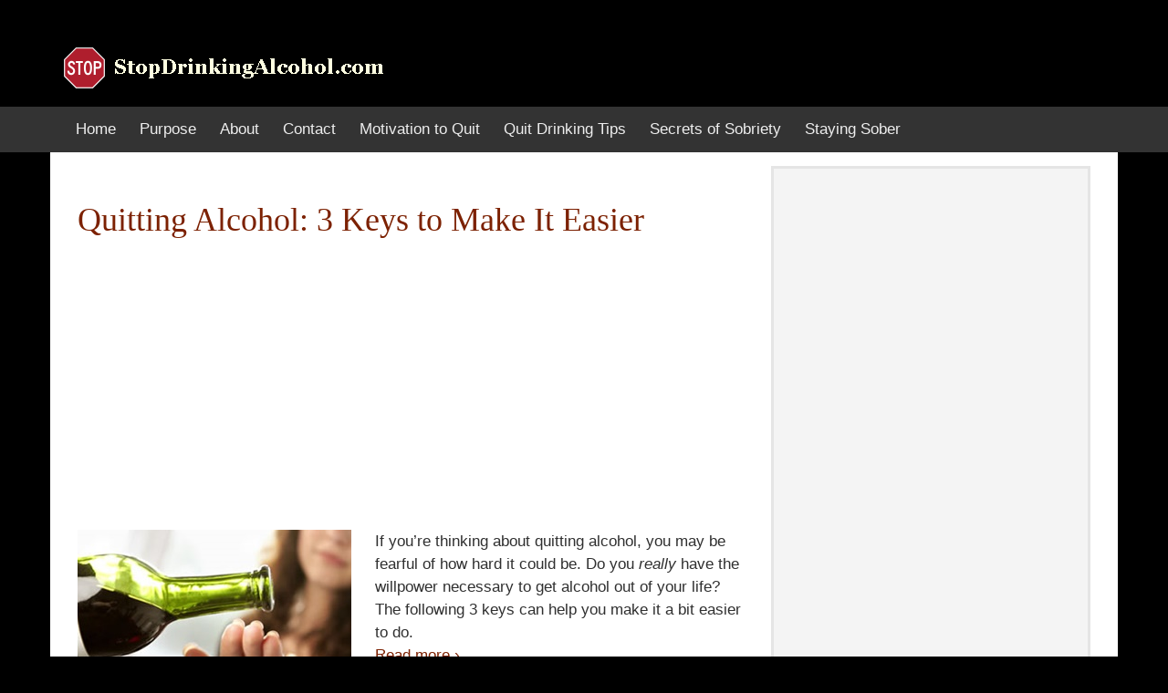

--- FILE ---
content_type: text/html; charset=UTF-8
request_url: https://stopdrinkingalcohol.com/
body_size: 14940
content:
<!DOCTYPE html>
<!--[if IE 8 ]>
	<html class="no-js ie8" lang="en-US" prefix="og: http://ogp.me/ns#">
<![endif]-->
<!--[if IE 9 ]>
	<html class="no-js ie9" lang="en-US" prefix="og: http://ogp.me/ns#">
<![endif]-->
<!--[if gt IE 9]><!-->
<html lang="en-US" prefix="og: http://ogp.me/ns#"><!--<![endif]-->
	<head>
				<meta charset="UTF-8">
		<meta name="viewport" content="width=device-width, initial-scale=1">
		<meta http-equiv="X-UA-Compatible" content="IE=9; IE=8; IE=7; IE=EDGE" /> 

		<link rel="profile" href="http://gmpg.org/xfn/11">
		<link rel="pingback" href="https://stopdrinkingalcohol.com/xmlrpc.php">
		
		<style type="text/css" id="aoatfcss" media="all">html{font-family:sans-serif;-ms-text-size-adjust:100%;-webkit-text-size-adjust:100%}body{margin:0}article,footer,header,main,nav{display:block}a{background:transparent}b{font-weight:bold}h1{font-size:2em;margin:.67em 0}img{border:0}button{color:inherit;font:inherit;margin:0}button{overflow:visible}button{text-transform:none}button{-webkit-appearance:button}button::-moz-focus-inner{border:0;padding:0}*{-webkit-box-sizing:border-box;-moz-box-sizing:border-box;box-sizing:border-box}*:before,*:after{-webkit-box-sizing:border-box;-moz-box-sizing:border-box;box-sizing:border-box}html{font-size:62.5%}body{font-family:"HelveticaNeue-Light","Helvetica Neue Light","Helvetica Neue",Helvetica,Arial,"Lucida Grande",sans-serif;font-size:14px;line-height:1.42857;color:#333;background-color:#fff}button{font-family:inherit;font-size:inherit;line-height:inherit}a{color:#428bca;text-decoration:none}img{vertical-align:middle}@font-face{font-family:'FontAwesome';src:url(//stopdrinkingalcohol.com/wp-content/themes/responsive-mobile/css/fonts/fontawesome-webfont.eot?v=4.1.0);src:url(//stopdrinkingalcohol.com/wp-content/themes/responsive-mobile/css/fonts/fontawesome-webfont.eot?#iefix&v=4.1.0) format("embedded-opentype"),url(//stopdrinkingalcohol.com/wp-content/themes/responsive-mobile/css/fonts/fontawesome-webfont.woff?v=4.1.0) format("woff"),url(//stopdrinkingalcohol.com/wp-content/themes/responsive-mobile/css/fonts/fontawesome-webfont.ttf?v=4.1.0) format("truetype"),url(//stopdrinkingalcohol.com/wp-content/themes/responsive-mobile/css/fonts/fontawesome-webfont.svg?v=4.1.0#fontawesomeregular) format("svg");font-weight:normal;font-style:normal}h1,h3{font-family:inherit;font-weight:500;line-height:1.1;color:inherit}h1,h3{margin-top:20px;margin-bottom:10px}h1{font-size:36px}h3{font-size:24px}p{margin:0 0 10px}ul{margin-top:0;margin-bottom:10px}body{word-wrap:break-word;background:#fff}li{margin-bottom:5px}.container,.content-area{margin-right:auto;margin-left:auto;padding-left:15px;padding-right:15px}.container:before,.content-area:before,.container:after,.content-area:after{content:" ";display:table}.container:after,.content-area:after{clear:both}@media(min-width:1200px){.container,.content-area{width:1170px}}.container-full-width{margin-right:auto;margin-left:auto}#main-menu{position:relative}#mobile-nav-button{float:right;padding:0 10px;font-size:2em;background:#333;border:0}#mobile-nav-button:before{content:"\f0c9";color:#eee;display:inline-block;font-family:FontAwesome;font-style:normal;font-weight:normal;font-size:1em;line-height:1;-webkit-font-smoothing:antialiased;-moz-osx-font-smoothing:grayscale}@media(min-width:992px){#mobile-nav-button{display:none}}#mobile-current-item{position:absolute;top:10px;padding-left:10px;color:#eee}@media(min-width:992px){#mobile-current-item{display:none}}#main-menu-container{background-color:#333}#main-navigation:before,#main-navigation:after{content:" ";display:table}#main-navigation:after{clear:both}#main-navigation ul{display:none;margin:0;padding-left:10px;list-style:none}#main-navigation ul li{margin:0;padding:0;list-style:none}#main-navigation ul li a{color:#eee;text-decoration:none;line-height:3em}#main-navigation .main-nav>ul{padding-top:35px}@media(min-width:992px){#main-navigation ul{display:block}#main-navigation .main-nav ul{padding:0}#main-navigation .main-nav ul:before,#main-navigation .main-nav ul:after{content:" ";display:table}#main-navigation .main-nav ul:after{clear:both}#main-navigation .main-nav ul li{margin:0;padding:0;list-style:none;position:relative;float:left}#main-navigation .main-nav ul li a{margin:13px;color:#eee}}#sub-menu-container{background-color:#999}#sub-navigation:before,#sub-navigation:after{content:" ";display:table}#sub-navigation:after{clear:both}#header{padding-top:20px;padding-bottom:20px}.header-row{margin-left:-15px;margin-right:-15px}.header-row:before,.header-row:after{content:" ";display:table}.header-row:after{clear:both}#site-branding{position:relative;min-height:1px;padding-left:15px;padding-right:15px}@media(min-width:992px){#site-branding{float:left;width:66.66667%}}#secondary-header{position:relative;min-height:1px;padding-left:15px;padding-right:15px;text-align:right}@media(min-width:992px){#secondary-header{float:left;width:33.33333%}}.content-area{padding:15px;background:#fff}.content-area:before,.content-area:after{content:" ";display:table}.content-area:after{clear:both}main:before,main:after{content:" ";display:table}main:after{clear:both}#main{position:relative;min-height:1px;padding-left:15px;padding-right:15px}@media(min-width:992px){#main{float:left;width:66.66667%}}#main article{padding-bottom:20px;border-bottom:1px solid #333}#main article:before,#main article:after{content:" ";display:table}#main article:after{clear:both}.entry-header{margin-bottom:20px}article .post-data{margin-top:35px}article .post-data .entry-meta{float:right}img{max-width:100%;height:auto}iframe{max-width:100%}main#main{position:relative;min-height:1px;padding-left:15px;padding-right:15px}@media(min-width:992px){main#main{float:left;width:66.66667%}}.right-sidebar{position:relative;min-height:1px;padding-left:15px;padding-right:15px}@media(min-width:992px){.right-sidebar{float:left;width:33.33333%}}#widgets{margin-bottom:20px}#widgets:before,#widgets:after{content:" ";display:table}#widgets:after{clear:both}#widgets .widget-title{margin-bottom:20px;border-bottom:1px solid #333}#widgets ul{padding-left:5px}#widgets ul li{list-style:none}.widget-wrapper{padding:15px}.alignleft{display:inline;float:left;margin-right:1.5em}.screen-reader-text{position:absolute !important;clip:rect(1px,1px,1px,1px)}.accessibile-label{font-size:0;height:1px;overflow:hidden;display:block}.responsive-mobile-top-widget{display:block}body{color:#303030;font-family:Arial,Helvetica,sans-serif}h1,h3{color:#000;font-family:Georgia,serif}nav{font-family:Arial,Helvetica,sans-serif}a{color:#7c2102}body.custom-background{background-color:#000}div.pagination{padding:3px;margin:3px;text-align:center}div.pagination a{border:1px solid #dedfde;margin-right:3px;padding:2px 6px;background-position:bottom;text-decoration:none;color:#0061de}html{margin-top:32px !important}@media screen and (max-width:782px){html{margin-top:46px !important}}#main-menu-container{background-color:#4c0000}.widget-wrapper{background-color:#f4f4f4 !important;border:3px solid #e5e5e5 !important}p{font-size:17px;line-height:1.5;padding-bottom:10px}h1,h3{line-height:1.7}h1{font-size:32px}h3{font-size:26px}li{font-size:1.2em}div.pagination{font-size:1.4em}</style><noscript id="aonoscrcss"><link type="text/css" media="all" href="https://stopdrinkingalcohol.com/wp-content/cache/autoptimize/css/autoptimize_47985cfa4115563d34c97d3210ee2f35.css" rel="stylesheet" /><link type="text/css" media="screen" href="https://stopdrinkingalcohol.com/wp-content/cache/autoptimize/css/autoptimize_f4b5d324051e3bc1c9f33be64fd3b828.css" rel="stylesheet" /></noscript><title>Free Tips to Quit Drinking | Stop Drinking Alcohol .com</title>

<!-- This site is optimized with the Yoast SEO plugin v4.7 - https://yoast.com/wordpress/plugins/seo/ -->
<meta name="description" content="Stop drinking alcohol with these free tips and articles to help you beat alcoholism. Get sober, and get your life back on track!"/>
<meta name="robots" content="noodp"/>
<link rel="canonical" href="https://stopdrinkingalcohol.com/" />
<link rel="next" href="https://stopdrinkingalcohol.com/page/2/" />
<meta property="og:locale" content="en_US" />
<meta property="og:type" content="website" />
<meta property="og:title" content="Free Tips to Quit Drinking | Stop Drinking Alcohol .com" />
<meta property="og:description" content="Stop drinking alcohol with these free tips and articles to help you beat alcoholism. Get sober, and get your life back on track!" />
<meta property="og:url" content="https://stopdrinkingalcohol.com/" />
<meta property="og:site_name" content="Stop Drinking Alcohol" />
<script type='application/ld+json'>{"@context":"http:\/\/schema.org","@type":"WebSite","@id":"#website","url":"https:\/\/stopdrinkingalcohol.com\/","name":"Stop Drinking Alcohol","potentialAction":{"@type":"SearchAction","target":"https:\/\/stopdrinkingalcohol.com\/?s={search_term_string}","query-input":"required name=search_term_string"}}</script>
<script type='application/ld+json'>{"@context":"http:\/\/schema.org","@type":"Person","url":"https:\/\/stopdrinkingalcohol.com\/","sameAs":[],"@id":"#person","name":"Paul"}</script>
<!-- / Yoast SEO plugin. -->

<link rel='dns-prefetch' href='//s.w.org' />
		<script type="text/javascript">
			window._wpemojiSettings = {"baseUrl":"https:\/\/s.w.org\/images\/core\/emoji\/2.2.1\/72x72\/","ext":".png","svgUrl":"https:\/\/s.w.org\/images\/core\/emoji\/2.2.1\/svg\/","svgExt":".svg","source":{"concatemoji":"https:\/\/stopdrinkingalcohol.com\/wp-includes\/js\/wp-emoji-release.min.js?ver=4.7.4"}};
			!function(a,b,c){function d(a){var b,c,d,e,f=String.fromCharCode;if(!k||!k.fillText)return!1;switch(k.clearRect(0,0,j.width,j.height),k.textBaseline="top",k.font="600 32px Arial",a){case"flag":return k.fillText(f(55356,56826,55356,56819),0,0),!(j.toDataURL().length<3e3)&&(k.clearRect(0,0,j.width,j.height),k.fillText(f(55356,57331,65039,8205,55356,57096),0,0),b=j.toDataURL(),k.clearRect(0,0,j.width,j.height),k.fillText(f(55356,57331,55356,57096),0,0),c=j.toDataURL(),b!==c);case"emoji4":return k.fillText(f(55357,56425,55356,57341,8205,55357,56507),0,0),d=j.toDataURL(),k.clearRect(0,0,j.width,j.height),k.fillText(f(55357,56425,55356,57341,55357,56507),0,0),e=j.toDataURL(),d!==e}return!1}function e(a){var c=b.createElement("script");c.src=a,c.defer=c.type="text/javascript",b.getElementsByTagName("head")[0].appendChild(c)}var f,g,h,i,j=b.createElement("canvas"),k=j.getContext&&j.getContext("2d");for(i=Array("flag","emoji4"),c.supports={everything:!0,everythingExceptFlag:!0},h=0;h<i.length;h++)c.supports[i[h]]=d(i[h]),c.supports.everything=c.supports.everything&&c.supports[i[h]],"flag"!==i[h]&&(c.supports.everythingExceptFlag=c.supports.everythingExceptFlag&&c.supports[i[h]]);c.supports.everythingExceptFlag=c.supports.everythingExceptFlag&&!c.supports.flag,c.DOMReady=!1,c.readyCallback=function(){c.DOMReady=!0},c.supports.everything||(g=function(){c.readyCallback()},b.addEventListener?(b.addEventListener("DOMContentLoaded",g,!1),a.addEventListener("load",g,!1)):(a.attachEvent("onload",g),b.attachEvent("onreadystatechange",function(){"complete"===b.readyState&&c.readyCallback()})),f=c.source||{},f.concatemoji?e(f.concatemoji):f.wpemoji&&f.twemoji&&(e(f.twemoji),e(f.wpemoji)))}(window,document,window._wpemojiSettings);
		</script>
		





<script type='text/javascript'>
/* <![CDATA[ */
var advanced_ads_pro_visitor_conditions = {"referrer_cookie_name":"advanced_ads_pro_visitor_referrer","referrer_exdays":"365","page_impr_cookie_name":"advanced_ads_page_impressions","page_impr_exdays":"3650"};
/* ]]> */
</script>

<link rel='https://api.w.org/' href='https://stopdrinkingalcohol.com/wp-json/' />
<link rel="EditURI" type="application/rsd+xml" title="RSD" href="https://stopdrinkingalcohol.com/xmlrpc.php?rsd" />
<link rel="wlwmanifest" type="application/wlwmanifest+xml" href="https://stopdrinkingalcohol.com/wp-includes/wlwmanifest.xml" /> 
<meta name="generator" content="WordPress 4.7.4" />
		<link rel="shortcut icon" href="https://stopdrinkingalcohol.com/wp-content/uploads/2016/07/stop-drinking-alcohol-logo.jpg" type="image/x-icon"/>
	
	<!-- CyberChimps Style Options -->
	
		<meta name="abstract" content="Free Tips to Help You Quit Drinking Alcohol" />
		<meta name="author" content="Paul" />
		<meta name="classification" content="Alcoholics Anonymous, Alcoholism and Your Body, Frequently Asked Questions, Motivation to Quit, Quit Drinking Tips, Random Thoughts, Secrets of Sobriety, Sponsored Posts, Staying Sober" />
		<meta name="copyright" content="Copyright Stop Drinking Alcohol - All rights Reserved." />
		<meta name="designer" content="CyberChimps" />
		<meta name="distribution" content="Global" />
		<meta name="language" content="en-US" />
		<meta name="publisher" content="Stop Drinking Alcohol" />
		<meta name="rating" content="General" />
		<meta name="resource-type" content="Document" />
		<meta name="revisit-after" content="3" />
		<meta name="subject" content="Alcoholics Anonymous, Alcoholism and Your Body, Frequently Asked Questions, Motivation to Quit, Quit Drinking Tips, Random Thoughts, Secrets of Sobriety, Sponsored Posts, Staying Sober" />
		<meta name="template" content="Responsive Mobile" />
		<meta name="verifyownership" content="6cda07db837d1efcadfebcf047bffe7b" />
	
	
<script async src="//pagead2.googlesyndication.com/pagead/js/adsbygoogle.js"></script>
<script>
  (adsbygoogle = window.adsbygoogle || []).push({
    google_ad_client: "ca-pub-6785274186738578",
    enable_page_level_ads: true
  });
</script>
<!-- BEGIN GADWP v4.9.6.2 Universal Tracking - https://deconf.com/google-analytics-dashboard-wordpress/ -->
<script>
  (function(i,s,o,g,r,a,m){i['GoogleAnalyticsObject']=r;i[r]=i[r]||function(){
  (i[r].q=i[r].q||[]).push(arguments)},i[r].l=1*new Date();a=s.createElement(o),
  m=s.getElementsByTagName(o)[0];a.async=1;a.src=g;m.parentNode.insertBefore(a,m)
  })(window,document,'script','https://www.google-analytics.com/analytics.js','ga');
  ga('create', 'UA-88631089-2', 'auto');
  ga('send', 'pageview');
</script>

<!-- END GADWP Universal Tracking -->

<!-- Custom CSS Styles -->

	</head>

<body class="home blog custom-background group-blog content-sidebar-page" itemscope="itemscope" itemtype="http://schema.org/WebPage">
<div id="container" class="site">
	<a class="skip-link screen-reader-text" href="#content">Skip to content</a>
	<a class="skip-link screen-reader-text" href="#main-navigation">Skip to main menu</a>
	<header id="header" class="container-full-width site-header" role="banner" itemscope="itemscope" itemtype="http://schema.org/WPHeader">
				<div class="container">
			<div class="header-row">
				<div id="site-branding">
									<div id="logo">
					<a href="https://stopdrinkingalcohol.com/" rel="home" itemprop="url" title="Stop Drinking Alcohol">
						<img src="https://stopdrinkingalcohol.com/wp-content/uploads/2016/07/stop-drinking-alcohol-header.png" width="350" height="45" alt="Stop Drinking Alcohol" itemprop="image">
					</a>
				</div>
							</div>
				<div id="secondary-header">
					
	<div id="top-widget" class="top-widget" role="complementary" itemscope="itemscope" itemtype="http://schema.org/WPSideBar">
		
			<div id="text-9" class="responsive-mobile-top-widget widget_text">			<div class="textwidget"><script async type="text/javascript" src="//s7.addthis.com/js/300/addthis_widget.js#pubid=ra-4e12138252bf5eb2"></script>
<div class="addthis_sharing_toolbox"></div></div>
		</div>
			</div><!-- end of #top-widget -->
				</div>
			</div>
		</div>

			</header><!-- #header -->

	<div id="main-menu-container" class="container-full-width">
		<div id="main-menu" class="container">
			<nav id="main-navigation" class="site-navigation" role="navigation" itemscope="itemscope" itemtype="http://schema.org/SiteNavigationElement">
				<div id="mobile-current-item">Menu</div>
				<button id="mobile-nav-button"><span class="accessibile-label">Mobile menu toggle</span></button>
				<div class="main-nav"><ul id="menu-menu" class="menu"><li id="menu-item-2335" class="menu-item menu-item-type-custom menu-item-object-custom current-menu-item current_page_item menu-item-home menu-item-2335"><a href="http://stopdrinkingalcohol.com/">Home</a></li>
<li id="menu-item-1863" class="menu-item menu-item-type-post_type menu-item-object-page menu-item-1863"><a href="https://stopdrinkingalcohol.com/purpose/">Purpose</a></li>
<li id="menu-item-1052" class="menu-item menu-item-type-post_type menu-item-object-page menu-item-1052"><a href="https://stopdrinkingalcohol.com/about-me/">About</a></li>
<li id="menu-item-1057" class="menu-item menu-item-type-post_type menu-item-object-page menu-item-1057"><a href="https://stopdrinkingalcohol.com/contact-me/">Contact</a></li>
<li id="menu-item-1969" class="menu-item menu-item-type-taxonomy menu-item-object-category menu-item-1969"><a href="https://stopdrinkingalcohol.com/category/motivation-to-quit/">Motivation to Quit</a></li>
<li id="menu-item-1970" class="menu-item menu-item-type-taxonomy menu-item-object-category menu-item-1970"><a href="https://stopdrinkingalcohol.com/category/quit-drinking-tips/">Quit Drinking Tips</a></li>
<li id="menu-item-1971" class="menu-item menu-item-type-taxonomy menu-item-object-category menu-item-1971"><a href="https://stopdrinkingalcohol.com/category/secrets-of-sobriety/">Secrets of Sobriety</a></li>
<li id="menu-item-1973" class="menu-item menu-item-type-taxonomy menu-item-object-category menu-item-1973"><a href="https://stopdrinkingalcohol.com/category/staying-sober/">Staying Sober</a></li>
</ul></div>			</nav><!-- #site-navigation -->
		</div><!-- #main-menu -->
	</div><!-- #main-menu-container -->
	<div id="sub-menu-container" class="container-full-width">
		<div id="sub-menu" class="container">
			<nav id="sub-navigation" class="site-navigation" role="navigation" itemscope="itemscope" itemtype="http://schema.org/SiteNavigationElement">
						</nav><!-- #site-navigation -->
		</div><!-- #sub-menu -->
	</div><!-- #sub-menu-container -->
	<div id="wrapper" class="site-content container-full-width">

	<div id="content-blog" class="content-area">
			<main id="main" class="site-main" role="main" itemprop="mainContentOfPage" itemscope="itemscope" itemtype="http://schema.org/Blog">

								
				
					<p id="breadcrumbs"></p>
										
							<article id="post-2354" class="post-2354 post type-post status-publish format-standard sticky hentry category-motivation-to-quit category-random-thoughts tag-quitting-alcohol tag-quitting-drinking tag-sobriety">
		
		
		
<header class="entry-header">
	<h1 class="entry-title post-title"><a href="https://stopdrinkingalcohol.com/quitting-alcohol/" rel="bookmark">Quitting Alcohol: 3 Keys to Make It Easier</a></h1>
			<div class="post-meta">
					</div><!-- .post-meta -->
	
</header><!-- .entry-header -->

		<div class="post-entry">
							<div class="entry-content">
					
					<div class="alcoholism-sda-top" style="margin-top: 10px; margin-bottom: 20px; " data-id="1786" id="alcoholism-1810075712"><!--noptimize--><script async src="//pagead2.googlesyndication.com/pagead/js/adsbygoogle.js"></script>
<ins class="adsbygoogle" style="display:block;" data-ad-client="ca-pub-6785274186738578" 
data-ad-slot="4099668647" 
data-ad-format="auto"></ins>
<script> 
(adsbygoogle = window.adsbygoogle || []).push({}); 
</script>
<!--/noptimize--></div><p><img class="alignleft size-full wp-image-2357" src="https://stopdrinkingalcohol.com/wp-content/uploads/2016/11/quitting-alcohol.jpg" alt="quitting alcohol" width="300" height="257" srcset="https://stopdrinkingalcohol.com/wp-content/uploads/2016/11/quitting-alcohol.jpg 300w, https://stopdrinkingalcohol.com/wp-content/uploads/2016/11/quitting-alcohol-100x86.jpg 100w, https://stopdrinkingalcohol.com/wp-content/uploads/2016/11/quitting-alcohol-150x129.jpg 150w, https://stopdrinkingalcohol.com/wp-content/uploads/2016/11/quitting-alcohol-200x171.jpg 200w" sizes="(max-width: 300px) 100vw, 300px" />If you&#8217;re thinking about quitting alcohol, you may be fearful of how hard it could be. Do you <em>really</em> have the willpower necessary to get alcohol out of your life? The following 3 keys can help you make it a bit easier to do.<br />
 <a href="https://stopdrinkingalcohol.com/quitting-alcohol/#more-2354" class="more-link">Read more <span class="screen-reader-text">Quitting Alcohol: 3 Keys to Make It Easier</span><span class="meta-nav"> &#8250;</span></a></p>
				</div><!-- .entry-content -->
					</div><!-- .post-entry -->

		
<footer class="post-data">
			
			
	<div class="entry-meta">
			</div><!-- .entry-meta -->
</footer><!-- .post-data -->

			</article><!-- #post-## -->

					
							<article id="post-107" class="post-107 post type-post status-publish format-standard sticky hentry category-motivation-to-quit tag-blessings tag-complexion tag-energy tag-love tag-money tag-quit-drinking tag-reasons tag-reasons-to-quit-drinking-alcohol tag-sex-life">
		
		
		
<header class="entry-header">
	<h1 class="entry-title post-title"><a href="https://stopdrinkingalcohol.com/30-great-reasons-quit-drinking-alcohol/" rel="bookmark">30 Great Reasons to Quit Drinking Alcohol</a></h1>
			<div class="post-meta">
					</div><!-- .post-meta -->
	
</header><!-- .entry-header -->

		<div class="post-entry">
							<div class="entry-content">
					
					<p><a href="http://stopdrinkingalcohol.com/wp-content/uploads/2014/03/reasons-to-quit-drinking.jpg"><img class="alignleft size-medium wp-image-371" src="https://stopdrinkingalcohol.com/wp-content/uploads/2014/03/reasons-to-quit-drinking-300x200.jpg" alt="reasons to quit drinking" width="300" height="200" srcset="https://stopdrinkingalcohol.com/wp-content/uploads/2014/03/reasons-to-quit-drinking-300x200.jpg 300w, https://stopdrinkingalcohol.com/wp-content/uploads/2014/03/reasons-to-quit-drinking.jpg 700w" sizes="(max-width: 300px) 100vw, 300px" /></a>I&#8217;ve written before about the <a title="Reasons to Quit Drinking Alcohol" href="http://stopdrinkingalcohol.com/reasons-quit-drinking-alcohol/">reasons to quit</a> drinking alcohol, and outlined <a title="5 Things That Will Improve When You Quit Drinking Alcohol" href="http://stopdrinkingalcohol.com/5-things-will-improve-quit-drinking-alcohol/">5 things that will improve when you quit drinking alcohol</a>. In case that didn&#8217;t convince you, here are a bunch more reasons to hammer the point home, and inspire you to decide to quit!</p>
<p>After reading this, you might want to read <a href="http://stopdrinkingalcohol.com/how-to-quit-drinking-alcohol/" target="_blank" rel="noopener noreferrer">How to Quit Drinking Alcohol</a> for a nice overview on how to quit. So, with that being said, here are <em>30 Great Reasons to Quit Drinking Alcohol</em>:<br />
 <a href="https://stopdrinkingalcohol.com/30-great-reasons-quit-drinking-alcohol/#more-107" class="more-link">Read more <span class="screen-reader-text">30 Great Reasons to Quit Drinking Alcohol</span><span class="meta-nav"> &#8250;</span></a></p>
<div class="pagination">Pages: <a href="https://stopdrinkingalcohol.com/30-great-reasons-quit-drinking-alcohol/">1</a> <a href="https://stopdrinkingalcohol.com/30-great-reasons-quit-drinking-alcohol/2/">2</a> <a href="https://stopdrinkingalcohol.com/30-great-reasons-quit-drinking-alcohol/3/">3</a></div>				</div><!-- .entry-content -->
					</div><!-- .post-entry -->

		
<footer class="post-data">
			
			
	<div class="entry-meta">
			</div><!-- .entry-meta -->
</footer><!-- .post-data -->

			</article><!-- #post-## -->

					
							<article id="post-2467" class="post-2467 post type-post status-publish format-standard has-post-thumbnail hentry category-quit-drinking-tips tag-alcohol tag-quit-drinking tag-sobriety">
		
		
		
<header class="entry-header">
	<h1 class="entry-title post-title"><a href="https://stopdrinkingalcohol.com/alcohol-support-groups-online/" rel="bookmark">Quitting Alcohol With The Help Of Online Support Groups</a></h1>
			<div class="post-meta">
					</div><!-- .post-meta -->
	
</header><!-- .entry-header -->

		<div class="post-entry">
							<div class="entry-content">
					
					<p><img class="alignleft wp-image-2475 size-thumbnail" src="https://stopdrinkingalcohol.com/wp-content/uploads/2017/05/online-groups-150x150.jpg" alt="online groups" width="150" height="150" srcset="https://stopdrinkingalcohol.com/wp-content/uploads/2017/05/online-groups-150x150.jpg 150w, https://stopdrinkingalcohol.com/wp-content/uploads/2017/05/online-groups-300x300.jpg 300w, https://stopdrinkingalcohol.com/wp-content/uploads/2017/05/online-groups-100x100.jpg 100w, https://stopdrinkingalcohol.com/wp-content/uploads/2017/05/online-groups-200x200.jpg 200w, https://stopdrinkingalcohol.com/wp-content/uploads/2017/05/online-groups-450x450.jpg 450w, https://stopdrinkingalcohol.com/wp-content/uploads/2017/05/online-groups.jpg 500w" sizes="(max-width: 150px) 100vw, 150px" />If you&#8217;re trying to quit alcohol, you might wish you had a supportive community to help you during your journey to sobriety, or just people you could complain about the daily struggle with, who understand what it&#8217;s like. Without meaningful connections and guidance, it can be difficult to get through it on your own. The good news is that you can find plenty of other people going through the same thing as you. There are many benefits to quitting drinking with the help of online support groups, including anonymity and 24/7 support.</p>
<p> <a href="https://stopdrinkingalcohol.com/alcohol-support-groups-online/#more-2467" class="more-link">Read more <span class="screen-reader-text">Quitting Alcohol With The Help Of Online Support Groups</span><span class="meta-nav"> &#8250;</span></a></p>
<div class="pagination">Pages: <a href="https://stopdrinkingalcohol.com/alcohol-support-groups-online/">1</a> <a href="https://stopdrinkingalcohol.com/alcohol-support-groups-online/2/">2</a></div>				</div><!-- .entry-content -->
					</div><!-- .post-entry -->

		
<footer class="post-data">
			
			
	<div class="entry-meta">
			</div><!-- .entry-meta -->
</footer><!-- .post-data -->

			</article><!-- #post-## -->

					
							<article id="post-2435" class="post-2435 post type-post status-publish format-standard has-post-thumbnail hentry category-faqs category-quit-drinking-tips tag-hangover tag-quit-drinking">
		
		
		
<header class="entry-header">
	<h1 class="entry-title post-title"><a href="https://stopdrinkingalcohol.com/what-is-a-phantom-hangover/" rel="bookmark">What is a Phantom Hangover?</a></h1>
			<div class="post-meta">
					</div><!-- .post-meta -->
	
</header><!-- .entry-header -->

		<div class="post-entry">
							<div class="entry-content">
					
					<p><b></b><span style="font-weight: 400;"><br />
<a href="https://stopdrinkingalcohol.com/wp-content/uploads/2017/05/shutterstock_562200562-1.jpg"><img class="alignleft wp-image-2446 size-thumbnail" src="https://stopdrinkingalcohol.com/wp-content/uploads/2017/05/shutterstock_562200562-1-150x150.jpg" alt="After quitting drinking" width="150" height="150" /></a>Over </span><a href="https://www.ncbi.nlm.nih.gov/pmc/articles/PMC3864560/#S16title"><span style="font-weight: 400;">75 percent</span></a><span style="font-weight: 400;"> of moderate drinkers experience a hangover after drinking. This makes sense, where there is smoke, there is bound to be fire, right? But the phantom hangover is something completely different. Some heavy drinkers report that in the early stages after quitting alcohol, they often wake up feeling like they have a hangover </span><b>without touching a single drink</b>, similar to how some amputees report feelings and sensations in their now <a href="https://en.wikipedia.org/wiki/Phantom_limb">non existent limbs</a>. <span style="font-weight: 400;">But what causes the phantom hangover after quitting drinking, and what can you do about it?</span> <a href="https://stopdrinkingalcohol.com/what-is-a-phantom-hangover/#more-2435" class="more-link">Read more <span class="screen-reader-text">What is a Phantom Hangover?</span><span class="meta-nav"> &#8250;</span></a></p>
<div class="pagination">Pages: <a href="https://stopdrinkingalcohol.com/what-is-a-phantom-hangover/">1</a> <a href="https://stopdrinkingalcohol.com/what-is-a-phantom-hangover/2/">2</a></div>				</div><!-- .entry-content -->
					</div><!-- .post-entry -->

		
<footer class="post-data">
			
			
	<div class="entry-meta">
			</div><!-- .entry-meta -->
</footer><!-- .post-data -->

			</article><!-- #post-## -->

					
							<article id="post-2423" class="post-2423 post type-post status-publish format-standard has-post-thumbnail hentry category-quit-drinking-tips category-secrets-of-sobriety tag-addiction tag-alcoholism tag-quit-drinking tag-sobriety">
		
		
		
<header class="entry-header">
	<h1 class="entry-title post-title"><a href="https://stopdrinkingalcohol.com/living-without-alcohol/" rel="bookmark">Living Without Alcohol</a></h1>
			<div class="post-meta">
					</div><!-- .post-meta -->
	
</header><!-- .entry-header -->

		<div class="post-entry">
							<div class="entry-content">
					
					<p><a href="https://stopdrinkingalcohol.com/wp-content/uploads/2017/04/no-alcohol.jpg"><img class="alignleft wp-image-2425 size-thumbnail" src="https://stopdrinkingalcohol.com/wp-content/uploads/2017/04/no-alcohol-150x150.jpg" alt="No more alcohol" width="150" height="150" /></a>One of the hardest things for recovering alcoholics to do is to move on with their lives without alcohol. For those who found themselves dependent on it, it is often like parting with a good friend. But the key to living without alcohol is realizing that alcohol is not your friend. It has caused you a lot of trouble in your life and created pain and a sense of failure. Some people have lost jobs, spouses, and respect due to their addiction. That&#8217;s not what you want to be any longer. It&#8217;s time to move on.</p>
<p> <a href="https://stopdrinkingalcohol.com/living-without-alcohol/#more-2423" class="more-link">Read more <span class="screen-reader-text">Living Without Alcohol</span><span class="meta-nav"> &#8250;</span></a></p>
				</div><!-- .entry-content -->
					</div><!-- .post-entry -->

		
<footer class="post-data">
			
			
	<div class="entry-meta">
			</div><!-- .entry-meta -->
</footer><!-- .post-data -->

			</article><!-- #post-## -->

					
							<article id="post-160" class="post-160 post type-post status-publish format-standard hentry category-secrets-of-sobriety tag-alcohol tag-alcoholic tag-body tag-booze tag-drink tag-embrace tag-embrace-sobriety tag-energy tag-healthy tag-sobriety">
		
		
		
<header class="entry-header">
	<h1 class="entry-title post-title"><a href="https://stopdrinkingalcohol.com/7-ways-embrace-sobriety/" rel="bookmark">Embrace Sobriety: 7 Ways to Reduce Your Focus on Alcohol</a></h1>
			<div class="post-meta">
					</div><!-- .post-meta -->
	
</header><!-- .entry-header -->

		<div class="post-entry">
							<div class="entry-content">
					
					<p><a href="https://stopdrinkingalcohol.com/wp-content/uploads/2017/03/embrace-sobriety-150x150.jpg"><img class="size-full wp-image-2448 alignleft" src="https://stopdrinkingalcohol.com/wp-content/uploads/2017/03/embrace-sobriety-150x150.jpg" alt="embrace sobriety" width="150" height="150" srcset="https://stopdrinkingalcohol.com/wp-content/uploads/2017/03/embrace-sobriety-150x150.jpg 150w, https://stopdrinkingalcohol.com/wp-content/uploads/2017/03/embrace-sobriety-150x150-100x100.jpg 100w" sizes="(max-width: 150px) 100vw, 150px" /></a>Learning to quit drinking alcohol is often more achievable when we focus on how to <i>embrace sobriety</i> rather than simply fighting a temptation to drink.</p>
<p>For example, look at this famous quote: <b>&#8220;The secret of change is to focus all of your energy, not on fighting the old, but on building the new.&#8221; &#8211; Socrates</b></p>
<p> <a href="https://stopdrinkingalcohol.com/7-ways-embrace-sobriety/#more-160" class="more-link">Read more <span class="screen-reader-text">Embrace Sobriety: 7 Ways to Reduce Your Focus on Alcohol</span><span class="meta-nav"> &#8250;</span></a></p>
<div class="pagination">Pages: <a href="https://stopdrinkingalcohol.com/7-ways-embrace-sobriety/">1</a> <a href="https://stopdrinkingalcohol.com/7-ways-embrace-sobriety/2/">2</a></div>				</div><!-- .entry-content -->
					</div><!-- .post-entry -->

		
<footer class="post-data">
			
			
	<div class="entry-meta">
			</div><!-- .entry-meta -->
</footer><!-- .post-data -->

			</article><!-- #post-## -->

					
							<article id="post-111" class="post-111 post type-post status-publish format-standard hentry category-motivation-to-quit tag-alcohol tag-detox tag-drinking tag-hardest tag-hardest-part tag-quitting tag-sober tag-tolerance">
		
		
		
<header class="entry-header">
	<h1 class="entry-title post-title"><a href="https://stopdrinkingalcohol.com/hardest-part-quitting/" rel="bookmark">Hardest Part About Quitting</a></h1>
			<div class="post-meta">
					</div><!-- .post-meta -->
	
</header><!-- .entry-header -->

		<div class="post-entry">
							<div class="entry-content">
					
					<p><a href="https://stopdrinkingalcohol.com/wp-content/uploads/2017/03/hardest-part-about-quitting-drinking.jpg"><img class="size-medium wp-image-2450 alignleft" src="https://stopdrinkingalcohol.com/wp-content/uploads/2017/03/hardest-part-about-quitting-drinking-300x169.jpg" alt="Hardest part about quitting drinking" width="300" height="169" srcset="https://stopdrinkingalcohol.com/wp-content/uploads/2017/03/hardest-part-about-quitting-drinking-300x169.jpg 300w, https://stopdrinkingalcohol.com/wp-content/uploads/2017/03/hardest-part-about-quitting-drinking-100x56.jpg 100w, https://stopdrinkingalcohol.com/wp-content/uploads/2017/03/hardest-part-about-quitting-drinking-150x84.jpg 150w, https://stopdrinkingalcohol.com/wp-content/uploads/2017/03/hardest-part-about-quitting-drinking-200x113.jpg 200w, https://stopdrinkingalcohol.com/wp-content/uploads/2017/03/hardest-part-about-quitting-drinking-450x253.jpg 450w, https://stopdrinkingalcohol.com/wp-content/uploads/2017/03/hardest-part-about-quitting-drinking-600x338.jpg 600w, https://stopdrinkingalcohol.com/wp-content/uploads/2017/03/hardest-part-about-quitting-drinking.jpg 640w" sizes="(max-width: 300px) 100vw, 300px" /></a>Did you ever wonder what the HARDEST part about quitting is? The hardest part is often deciding <em>how far</em> do you have to go to get your drinking under control. How many changes to your lifestyle do you have to make?</p>
<p>Of course, it&#8217;s usually pretty easy to recognize when alcohol is destroying you. The debilitating effects of alcoholism are felt in every area of your life. From your physical appearance and personal relationships, to your employment and financial health &#8211; right down to a general feeling of being sick of the lifestyle.</p>
<p>No aspect of your personal or professional life is safe from the damage alcoholism causes. And the longer you drink the worse things tend to get.<br />
 <a href="https://stopdrinkingalcohol.com/hardest-part-quitting/#more-111" class="more-link">Read more <span class="screen-reader-text">Hardest Part About Quitting</span><span class="meta-nav"> &#8250;</span></a></p>
				</div><!-- .entry-content -->
					</div><!-- .post-entry -->

		
<footer class="post-data">
			
			
	<div class="entry-meta">
			</div><!-- .entry-meta -->
</footer><!-- .post-data -->

			</article><!-- #post-## -->

					
							<article id="post-76" class="post-76 post type-post status-publish format-standard hentry category-alcoholics-anonymous tag-alcoholism tag-disease tag-drinking tag-habits tag-is-alcoholism-a-disease tag-powerless">
		
		
		
<header class="entry-header">
	<h1 class="entry-title post-title"><a href="https://stopdrinkingalcohol.com/alcoholism-disease/" rel="bookmark">Is Alcoholism a Disease?</a></h1>
			<div class="post-meta">
					</div><!-- .post-meta -->
	
</header><!-- .entry-header -->

		<div class="post-entry">
							<div class="entry-content">
					
					<p><a href="https://stopdrinkingalcohol.com/wp-content/uploads/2017/03/is-alcoholism-a-disease.jpg"><img class="size-medium wp-image-2452 alignleft" src="https://stopdrinkingalcohol.com/wp-content/uploads/2017/03/is-alcoholism-a-disease-200x300.jpg" alt="is alcoholism a disease" width="200" height="300" srcset="https://stopdrinkingalcohol.com/wp-content/uploads/2017/03/is-alcoholism-a-disease-200x300.jpg 200w, https://stopdrinkingalcohol.com/wp-content/uploads/2017/03/is-alcoholism-a-disease-100x150.jpg 100w, https://stopdrinkingalcohol.com/wp-content/uploads/2017/03/is-alcoholism-a-disease-150x225.jpg 150w, https://stopdrinkingalcohol.com/wp-content/uploads/2017/03/is-alcoholism-a-disease.jpg 227w" sizes="(max-width: 200px) 100vw, 200px" /></a>Is alcoholism a disease that you have no control over? Many alcoholics who think so are actually giving themselves an <em>excuse</em> for their drinking problem. They want to make it SOUND like a confusing medical issue that the common person will not understand. It is an easy way to  deal with their alcoholism, while simultaneously <em>not</em> taking responsibility.</p>
<p> <a href="https://stopdrinkingalcohol.com/alcoholism-disease/#more-76" class="more-link">Read more <span class="screen-reader-text">Is Alcoholism a Disease?</span><span class="meta-nav"> &#8250;</span></a></p>
				</div><!-- .entry-content -->
					</div><!-- .post-entry -->

		
<footer class="post-data">
			
			
	<div class="entry-meta">
			</div><!-- .entry-meta -->
</footer><!-- .post-data -->

			</article><!-- #post-## -->

					
							<article id="post-182" class="post-182 post type-post status-publish format-standard hentry category-quit-drinking-tips category-staying-sober tag-alcohol tag-hate tag-hate-alcohol tag-heartache tag-relationship tag-sobriety">
		
		
		
<header class="entry-header">
	<h1 class="entry-title post-title"><a href="https://stopdrinkingalcohol.com/learning-hate-alcohol/" rel="bookmark">Learning to Hate Alcohol</a></h1>
			<div class="post-meta">
					</div><!-- .post-meta -->
	
</header><!-- .entry-header -->

		<div class="post-entry">
							<div class="entry-content">
					
					<p><a href="https://stopdrinkingalcohol.com/wp-content/uploads/2017/02/hate-alcohol.jpg"><img class="alignnone size-medium wp-image-2454" src="https://stopdrinkingalcohol.com/wp-content/uploads/2017/02/hate-alcohol-300x246.jpg" alt="hate alcohol" width="300" height="246" srcset="https://stopdrinkingalcohol.com/wp-content/uploads/2017/02/hate-alcohol-300x246.jpg 300w, https://stopdrinkingalcohol.com/wp-content/uploads/2017/02/hate-alcohol-100x82.jpg 100w, https://stopdrinkingalcohol.com/wp-content/uploads/2017/02/hate-alcohol-150x123.jpg 150w, https://stopdrinkingalcohol.com/wp-content/uploads/2017/02/hate-alcohol-200x164.jpg 200w, https://stopdrinkingalcohol.com/wp-content/uploads/2017/02/hate-alcohol.jpg 350w" sizes="(max-width: 300px) 100vw, 300px" /></a>Do you <em>hate</em> alcohol yet? If not, you need to face up to the truth. It&#8217;s going to be <i>hard</i> for you to quit drinking if you still have positive feelings toward alcohol.</p>
<p>After all, it&#8217;s simply human nature to want to hold onto something you like to do, or still care about in some way.</p>
<p> <a href="https://stopdrinkingalcohol.com/learning-hate-alcohol/#more-182" class="more-link">Read more <span class="screen-reader-text">Learning to Hate Alcohol</span><span class="meta-nav"> &#8250;</span></a></p>
<div class="pagination">Pages: <a href="https://stopdrinkingalcohol.com/learning-hate-alcohol/">1</a> <a href="https://stopdrinkingalcohol.com/learning-hate-alcohol/2/">2</a></div>				</div><!-- .entry-content -->
					</div><!-- .post-entry -->

		
<footer class="post-data">
			
			
	<div class="entry-meta">
			</div><!-- .entry-meta -->
</footer><!-- .post-data -->

			</article><!-- #post-## -->

					
							<article id="post-101" class="post-101 post type-post status-publish format-standard hentry category-motivation-to-quit category-secrets-of-sobriety tag-action tag-alcoholism tag-drinking tag-healthier tag-lifestyle tag-overcome tag-overcome-alcoholism tag-sober">
		
		
		
<header class="entry-header">
	<h1 class="entry-title post-title"><a href="https://stopdrinkingalcohol.com/take-action-overcome-alcoholism/" rel="bookmark">Take Action to Overcome Alcoholism</a></h1>
			<div class="post-meta">
					</div><!-- .post-meta -->
	
</header><!-- .entry-header -->

		<div class="post-entry">
							<div class="entry-content">
					
					<p><a href="https://stopdrinkingalcohol.com/wp-content/uploads/2017/02/take-action-to-overcome-alcholism.jpg"><img class="size-full wp-image-2456 alignleft" src="https://stopdrinkingalcohol.com/wp-content/uploads/2017/02/take-action-to-overcome-alcholism.jpg" alt="take action to overcome alcoholism" width="300" height="300" srcset="https://stopdrinkingalcohol.com/wp-content/uploads/2017/02/take-action-to-overcome-alcholism.jpg 300w, https://stopdrinkingalcohol.com/wp-content/uploads/2017/02/take-action-to-overcome-alcholism-150x150.jpg 150w, https://stopdrinkingalcohol.com/wp-content/uploads/2017/02/take-action-to-overcome-alcholism-100x100.jpg 100w, https://stopdrinkingalcohol.com/wp-content/uploads/2017/02/take-action-to-overcome-alcholism-200x200.jpg 200w" sizes="(max-width: 300px) 100vw, 300px" /></a>It is important to recognize that <em><strong>your actions </strong></em>are what will dictate whether or not your life changes for the better. You can read a thousand self-help articles and books &#8211; and agree with every word written &#8211; but until you <strong>take action</strong> <em>nothing will change</em> in your life.</p>
<p> <a href="https://stopdrinkingalcohol.com/take-action-overcome-alcoholism/#more-101" class="more-link">Read more <span class="screen-reader-text">Take Action to Overcome Alcoholism</span><span class="meta-nav"> &#8250;</span></a></p>
				</div><!-- .entry-content -->
					</div><!-- .post-entry -->

		
<footer class="post-data">
			
			
	<div class="entry-meta">
			</div><!-- .entry-meta -->
</footer><!-- .post-data -->

			</article><!-- #post-## -->

					
							<article id="post-740" class="post-740 post type-post status-publish format-standard hentry category-alcoholism-and-your-body category-faqs tag-alcohol tag-estrogen tag-man-boobs tag-testicular-atrophy">
		
		
		
<header class="entry-header">
	<h1 class="entry-title post-title"><a href="https://stopdrinkingalcohol.com/can-alcohol-give-guy-man-boobs/" rel="bookmark">Can Alcohol Give You Man-Boobs?</a></h1>
			<div class="post-meta">
					</div><!-- .post-meta -->
	
</header><!-- .entry-header -->

		<div class="post-entry">
							<div class="entry-content">
					
					<p><a href="https://stopdrinkingalcohol.com/wp-content/uploads/2017/02/man-boobs.jpg"><img class="size-medium wp-image-2458 alignleft" src="https://stopdrinkingalcohol.com/wp-content/uploads/2017/02/man-boobs-300x183.jpg" alt="man boobs" width="300" height="183" srcset="https://stopdrinkingalcohol.com/wp-content/uploads/2017/02/man-boobs-300x183.jpg 300w, https://stopdrinkingalcohol.com/wp-content/uploads/2017/02/man-boobs-100x61.jpg 100w, https://stopdrinkingalcohol.com/wp-content/uploads/2017/02/man-boobs-150x92.jpg 150w, https://stopdrinkingalcohol.com/wp-content/uploads/2017/02/man-boobs-200x122.jpg 200w, https://stopdrinkingalcohol.com/wp-content/uploads/2017/02/man-boobs.jpg 448w" sizes="(max-width: 300px) 100vw, 300px" /></a>One of the more embarrassing side-effects of drinking alcohol is that many men seem to develop &#8220;man-boobs&#8221;, as extra tissue builds up in their chest.</p>
<p>You can google &#8220;man-boobs&#8221; and you&#8217;ll get a million results, with everything from silly jokes to drastic remedies, including surgery (here&#8217;s a good, in-depth <a href="http://rigorfitness.com/how-to-get-rid-of-man-boobs/" target="_blank" rel="noopener noreferrer">article</a>).</p>
<p>Needless to say, enlarged breasts and shrunken testicles are characteristics that most men do not want. This is VERY serious stuff for the guys who suffer from it. So, are man-boobs a reality? Can alcohol really cause this? <a href="https://stopdrinkingalcohol.com/can-alcohol-give-guy-man-boobs/#more-740" class="more-link">Read more <span class="screen-reader-text">Can Alcohol Give You Man-Boobs?</span><span class="meta-nav"> &#8250;</span></a></p>
				</div><!-- .entry-content -->
					</div><!-- .post-entry -->

		
<footer class="post-data">
			
			
	<div class="entry-meta">
			</div><!-- .entry-meta -->
</footer><!-- .post-data -->

			</article><!-- #post-## -->

					
							<article id="post-137" class="post-137 post type-post status-publish format-standard hentry category-quit-drinking-tips tag-alcohol tag-alcoholic tag-god tag-help tag-help-me tag-rehab tag-stop-drinking">
		
		
		
<header class="entry-header">
	<h1 class="entry-title post-title"><a href="https://stopdrinkingalcohol.com/help-stop-drinking-ask/" rel="bookmark">Help Me Stop Drinking, You Ask?</a></h1>
			<div class="post-meta">
					</div><!-- .post-meta -->
	
</header><!-- .entry-header -->

		<div class="post-entry">
							<div class="entry-content">
					
					<p><a href="http://stopdrinkingalcohol.com/wp-content/uploads/2014/03/help-me-stop-drinking.jpg"><img class="alignleft size-full wp-image-540" src="https://stopdrinkingalcohol.com/wp-content/uploads/2014/03/help-me-stop-drinking.jpg" alt="help me stop drinking" width="250" height="253" /></a>Have you ever screamed out &#8220;help me stop drinking&#8221;? You KNOW you need help to quit drinking, but can&#8217;t seem to find the answer anywhere?</p>
<p>You may even believe you have exhausted all possible forms of self-control and outside help, and simply see no solution in sight.</p>
<p> <a href="https://stopdrinkingalcohol.com/help-stop-drinking-ask/#more-137" class="more-link">Read more <span class="screen-reader-text">Help Me Stop Drinking, You Ask?</span><span class="meta-nav"> &#8250;</span></a></p>
<div class="pagination">Pages: <a href="https://stopdrinkingalcohol.com/help-stop-drinking-ask/">1</a> <a href="https://stopdrinkingalcohol.com/help-stop-drinking-ask/2/">2</a></div>				</div><!-- .entry-content -->
					</div><!-- .post-entry -->

		
<footer class="post-data">
			
			
	<div class="entry-meta">
			</div><!-- .entry-meta -->
</footer><!-- .post-data -->

			</article><!-- #post-## -->

					
							<nav class="navigation paging-navigation" role="navigation">
			<h2 class="screen-reader-text">Posts navigation</h2>

			<div class="nav-links">

									<div class="nav-previous"><a href="https://stopdrinkingalcohol.com/page/2/" ><span class="meta-nav">&larr;</span> Older posts</a></div>
				
				
			</div>
			<!-- .nav-links -->
		</nav><!-- .navigation -->
	
				
			</main><!-- #main -->
				<div id="widgets" class="widget-area right-sidebar" role="complementary" itemscope="itemscope" itemtype="http://schema.org/WPSideBar">
		
		<div class="widget-wrapper alcoholism-widget"><div data-id="2481" id="alcoholism-1540486408"><!--noptimize--><script async src="//pagead2.googlesyndication.com/pagead/js/adsbygoogle.js"></script>
<ins class="adsbygoogle" style="display:block;" data-ad-client="ca-pub-6785274186738578" 
data-ad-slot="3124182645" 
data-ad-format="autorelaxed"></ins>
<script> 
(adsbygoogle = window.adsbygoogle || []).push({}); 
</script>
<!--/noptimize--></div></div>		<div id="recent-posts-4" class="widget-wrapper widget_recent_entries">		<div class="widget-title"><h3>Recent Posts</h3></div>		<ul>
					<li>
				<a href="https://stopdrinkingalcohol.com/alcohol-support-groups-online/">Quitting Alcohol With The Help Of Online Support Groups</a>
						</li>
					<li>
				<a href="https://stopdrinkingalcohol.com/what-is-a-phantom-hangover/">What is a Phantom Hangover?</a>
						</li>
					<li>
				<a href="https://stopdrinkingalcohol.com/living-without-alcohol/">Living Without Alcohol</a>
						</li>
					<li>
				<a href="https://stopdrinkingalcohol.com/7-ways-embrace-sobriety/">Embrace Sobriety: 7 Ways to Reduce Your Focus on Alcohol</a>
						</li>
					<li>
				<a href="https://stopdrinkingalcohol.com/hardest-part-quitting/">Hardest Part About Quitting</a>
						</li>
					<li>
				<a href="https://stopdrinkingalcohol.com/alcoholism-disease/">Is Alcoholism a Disease?</a>
						</li>
					<li>
				<a href="https://stopdrinkingalcohol.com/learning-hate-alcohol/">Learning to Hate Alcohol</a>
						</li>
					<li>
				<a href="https://stopdrinkingalcohol.com/take-action-overcome-alcoholism/">Take Action to Overcome Alcoholism</a>
						</li>
					<li>
				<a href="https://stopdrinkingalcohol.com/can-alcohol-give-guy-man-boobs/">Can Alcohol Give You Man-Boobs?</a>
						</li>
					<li>
				<a href="https://stopdrinkingalcohol.com/help-stop-drinking-ask/">Help Me Stop Drinking, You Ask?</a>
						</li>
				</ul>
		</div>		<div id="categories-7" class="widget-wrapper widget_categories"><div class="widget-title"><h3>Categories</h3></div>		<ul>
	<li class="cat-item cat-item-3"><a href="https://stopdrinkingalcohol.com/category/alcoholics-anonymous/" title="I am not the biggest fan of Alcoholics Anonymous and their 12 Steps program. I am not saying that AA doesn&#039;t have good people who TRY to help alcoholics, I am simply of the opinion that teaching an alcoholic that he or she is &quot;powerless before alcohol&quot; is learned helplessness, and does WAY more harm than good in most people.">Alcoholics Anonymous</a>
</li>
	<li class="cat-item cat-item-4"><a href="https://stopdrinkingalcohol.com/category/alcoholism-and-your-body/" title="One of the more powerful reasons to stop drinking alcohol is to recognize the disastrous effect it has on your body.From your physical appearance to your relationships. From your job to your internal organs, alcohol causes untold damage - oftentimes unseen to the naked eye, or unknown without a visit to the doctor. The articles in this section help point out just a few of the physical consequences that you will experience when you drink alcohol. ">Alcoholism and Your Body</a>
</li>
	<li class="cat-item cat-item-84"><a href="https://stopdrinkingalcohol.com/category/faqs/" title="I’ve noticed that a few of the same questions keep popping up. Perhaps these are the same ones you have about alcoholism, sobriety, or this
website specifically.">Frequently Asked Questions</a>
</li>
	<li class="cat-item cat-item-8"><a href="https://stopdrinkingalcohol.com/category/motivation-to-quit/" title="Sometimes wanting to quit drinking isn&#039;t enough. We need reasons, or an inspiration, or an overwhelming cause, to take the steps we know we should take. The articles in this section try to give you some different reasons to stop drinking, or help you discover your own personal motivation. ">Motivation to Quit</a>
</li>
	<li class="cat-item cat-item-2"><a href="https://stopdrinkingalcohol.com/category/quit-drinking-tips/" title="Learning how to quit drinking can sometimes be as easy as one, two, three. The articles in this section offer specific steps and ideas that you can follow to reduce or eliminate alcohol from your diet. ">Quit Drinking Tips</a>
</li>
	<li class="cat-item cat-item-7"><a href="https://stopdrinkingalcohol.com/category/random-thoughts/" title="Here are just a few of the random thoughts I&#039;ve had concerning alcoholism and alcohol abuse or addiction. ">Random Thoughts</a>
</li>
	<li class="cat-item cat-item-6"><a href="https://stopdrinkingalcohol.com/category/secrets-of-sobriety/" title="Although an alcohol addiction can usually be dealt with logically or intuitively, sometimes it&#039;s better to think a little bit outside-the-box in approaching your problem.">Secrets of Sobriety</a>
</li>
	<li class="cat-item cat-item-372"><a href="https://stopdrinkingalcohol.com/category/sponsored-posts/" title="The posts in this category are sponsored. All claims and content are the responsibility of the posts author, and not www.stopdrinkingalcohol.com.">Sponsored Posts</a>
</li>
	<li class="cat-item cat-item-5"><a href="https://stopdrinkingalcohol.com/category/staying-sober/" title="Even if you have lapsed in your desire to quit or cut back drinking, sometimes all you need is a fresh approach to get yourself back on track. ">Staying Sober</a>
</li>
		</ul>
</div>
			</div><!-- end of #widgets -->
	</div><!-- #content-blog -->

</div><!-- end of #wrapper -->
</div><!-- end of #container -->

<footer id="footer" class="site-footer" role="contentinfo" itemscope="itemscope" itemtype="http://schema.org/WPFooter">
		<div id="footer-wrapper">

		<div id="footer-widgets-container">
					</div><!-- #footer-widgets-container-->

		<div id="menu-social-container">
			<nav id="footer-menu-container">
				<ul id="menu-footer" class="footer-menu"><li id="menu-item-2334" class="menu-item menu-item-type-custom menu-item-object-custom current-menu-item current_page_item menu-item-home menu-item-2334"><a href="http://stopdrinkingalcohol.com/">Home</a></li>
<li id="menu-item-1072" class="menu-item menu-item-type-post_type menu-item-object-page menu-item-1072"><a href="https://stopdrinkingalcohol.com/purpose/">Purpose</a></li>
<li id="menu-item-1983" class="menu-item menu-item-type-post_type menu-item-object-page menu-item-1983"><a href="https://stopdrinkingalcohol.com/about-me/">About Me</a></li>
<li id="menu-item-1860" class="menu-item menu-item-type-post_type menu-item-object-page menu-item-1860"><a href="https://stopdrinkingalcohol.com/advertise/">Advertise</a></li>
<li id="menu-item-1989" class="menu-item menu-item-type-taxonomy menu-item-object-category menu-item-1989"><a href="https://stopdrinkingalcohol.com/category/alcoholism-and-your-body/">Alcoholism and Your Body</a></li>
<li id="menu-item-1991" class="menu-item menu-item-type-taxonomy menu-item-object-category menu-item-1991"><a href="https://stopdrinkingalcohol.com/category/alcoholics-anonymous/">Alcoholics Anonymous</a></li>
<li id="menu-item-1984" class="menu-item menu-item-type-post_type menu-item-object-page menu-item-1984"><a href="https://stopdrinkingalcohol.com/alcoholism-quiz/">Alcoholism Quiz</a></li>
<li id="menu-item-1982" class="menu-item menu-item-type-post_type menu-item-object-page menu-item-1982"><a href="https://stopdrinkingalcohol.com/alcoholism-videos/">Alcoholism Videos</a></li>
<li id="menu-item-1073" class="menu-item menu-item-type-post_type menu-item-object-page menu-item-1073"><a href="https://stopdrinkingalcohol.com/contact-me/">Contact</a></li>
<li id="menu-item-1218" class="menu-item menu-item-type-post_type menu-item-object-page menu-item-1218"><a href="https://stopdrinkingalcohol.com/donations-greatly-appreciated/">Donate</a></li>
<li id="menu-item-1992" class="menu-item menu-item-type-taxonomy menu-item-object-category menu-item-1992"><a href="https://stopdrinkingalcohol.com/category/faqs/">Frequently Asked Questions</a></li>
<li id="menu-item-1986" class="menu-item menu-item-type-taxonomy menu-item-object-category menu-item-1986"><a href="https://stopdrinkingalcohol.com/category/motivation-to-quit/">Motivation to Quit</a></li>
<li id="menu-item-1680" class="menu-item menu-item-type-post_type menu-item-object-page menu-item-1680"><a href="https://stopdrinkingalcohol.com/privacy-policy/">Privacy</a></li>
<li id="menu-item-1987" class="menu-item menu-item-type-taxonomy menu-item-object-category menu-item-1987"><a href="https://stopdrinkingalcohol.com/category/quit-drinking-tips/">Quit Drinking Tips</a></li>
<li id="menu-item-1985" class="menu-item menu-item-type-taxonomy menu-item-object-category menu-item-1985"><a href="https://stopdrinkingalcohol.com/category/random-thoughts/">Random Thoughts</a></li>
<li id="menu-item-1988" class="menu-item menu-item-type-taxonomy menu-item-object-category menu-item-1988"><a href="https://stopdrinkingalcohol.com/category/secrets-of-sobriety/">Secrets of Sobriety</a></li>
<li id="menu-item-1076" class="menu-item menu-item-type-post_type menu-item-object-page menu-item-1076"><a href="https://stopdrinkingalcohol.com/sitemap/">Sitemap</a></li>
<li id="menu-item-1990" class="menu-item menu-item-type-taxonomy menu-item-object-category menu-item-1990"><a href="https://stopdrinkingalcohol.com/category/staying-sober/">Staying Sober</a></li>
<li id="menu-item-1993" class="menu-item menu-item-type-taxonomy menu-item-object-category menu-item-1993"><a href="https://stopdrinkingalcohol.com/category/sponsored-posts/">Sponsored Posts</a></li>
</ul>			</nav><!-- #footer-menu -->
			<div id="social-icons-container">
				<ul class="social-icons"></ul><!-- .social-icons -->			</div><!-- #social-icons-container-->
		</div><!-- #menu-social-container -->

		
		<div id="footer-base">
			<div class="copyright">
				Copyright 2004 - 2017 StopDrinkingAlcohol.com			</div><!-- .copyright -->

			<div class="powered">
				<a href="http://cyberchimps.com/responsive-II/">Responsive II</a> powered by <a href="http://wordpress.org/">WordPress</a>			</div><!-- end .powered -->

			<div class="scroll-top">
				<a href="#scroll-top" title="scroll to top">&uarr;</a>
			</div><!-- .scroll-top -->
		</div><!-- #footer-base -->
	</div><!-- #footer-wrapper -->
	</footer><!-- #footer -->



<script type="text/javascript" defer src="https://stopdrinkingalcohol.com/wp-content/cache/autoptimize/js/autoptimize_868583ceb9ac7ca597f2b924496335b5.js"></script><script data-cfasync='false'>function lCss(url,media) {var d=document;var l=d.createElement('link');l.rel='stylesheet';l.type='text/css';l.href=url;l.media=media;aoin=d.getElementById('aonoscrcss');aoin.parentNode.insertBefore(l,aoin.nextSibling);}function deferredCSS() {lCss('https://stopdrinkingalcohol.com/wp-content/cache/autoptimize/css/autoptimize_47985cfa4115563d34c97d3210ee2f35.css','all');lCss('https://stopdrinkingalcohol.com/wp-content/cache/autoptimize/css/autoptimize_f4b5d324051e3bc1c9f33be64fd3b828.css','screen');}if(window.addEventListener){window.addEventListener('DOMContentLoaded',deferredCSS,false);}else{window.onload = deferredCSS;}</script></body>
</html>

<!-- Cache served by Simple Cache - Last modified: Mon, 19 Jan 2026 19:07:16 GMT -->


--- FILE ---
content_type: text/html; charset=utf-8
request_url: https://www.google.com/recaptcha/api2/aframe
body_size: 269
content:
<!DOCTYPE HTML><html><head><meta http-equiv="content-type" content="text/html; charset=UTF-8"></head><body><script nonce="7lPZWBeKiQU24PMKo6njaQ">/** Anti-fraud and anti-abuse applications only. See google.com/recaptcha */ try{var clients={'sodar':'https://pagead2.googlesyndication.com/pagead/sodar?'};window.addEventListener("message",function(a){try{if(a.source===window.parent){var b=JSON.parse(a.data);var c=clients[b['id']];if(c){var d=document.createElement('img');d.src=c+b['params']+'&rc='+(localStorage.getItem("rc::a")?sessionStorage.getItem("rc::b"):"");window.document.body.appendChild(d);sessionStorage.setItem("rc::e",parseInt(sessionStorage.getItem("rc::e")||0)+1);localStorage.setItem("rc::h",'1768900133397');}}}catch(b){}});window.parent.postMessage("_grecaptcha_ready", "*");}catch(b){}</script></body></html>

--- FILE ---
content_type: text/css
request_url: https://stopdrinkingalcohol.com/wp-content/cache/autoptimize/css/autoptimize_47985cfa4115563d34c97d3210ee2f35.css
body_size: 8328
content:
img.wp-smiley,img.emoji{display:inline !important;border:0 !important;box-shadow:none !important;height:1em !important;width:1em !important;margin:0 .07em !important;vertical-align:-.1em !important;background:none !important;padding:0 !important}
/*! normalize.css v3.0.1 | MIT License | git.io/normalize */
html{font-family:sans-serif;-ms-text-size-adjust:100%;-webkit-text-size-adjust:100%}body{margin:0}article,aside,details,figcaption,figure,footer,header,hgroup,main,nav,section,summary{display:block}audio,canvas,progress,video{display:inline-block;vertical-align:baseline}audio:not([controls]){display:none;height:0}[hidden],template{display:none}a{background:transparent}a:active,a:hover{outline:0}abbr[title]{border-bottom:1px dotted}b,strong{font-weight:bold}dfn{font-style:italic}h1{font-size:2em;margin:.67em 0}mark{background:#ff0;color:#000}small{font-size:80%}sub,sup{font-size:75%;line-height:0;position:relative;vertical-align:baseline}sup{top:-.5em}sub{bottom:-.25em}img{border:0}svg:not(:root){overflow:hidden}figure{margin:1em 40px}hr{-moz-box-sizing:content-box;box-sizing:content-box;height:0}pre{overflow:auto}code,kbd,pre,samp{font-family:monospace,monospace;font-size:1em}button,input,optgroup,select,textarea{color:inherit;font:inherit;margin:0}button{overflow:visible}button,select{text-transform:none}button,html input[type="button"],input[type="reset"],input[type="submit"]{-webkit-appearance:button;cursor:pointer}button[disabled],html input[disabled]{cursor:default}button::-moz-focus-inner,input::-moz-focus-inner{border:0;padding:0}input{line-height:normal}input[type="checkbox"],input[type="radio"]{box-sizing:border-box;padding:0}input[type="number"]::-webkit-inner-spin-button,input[type="number"]::-webkit-outer-spin-button{height:auto}input[type="search"]{-webkit-appearance:textfield;-moz-box-sizing:content-box;-webkit-box-sizing:content-box;box-sizing:content-box}input[type="search"]::-webkit-search-cancel-button,input[type="search"]::-webkit-search-decoration{-webkit-appearance:none}fieldset{border:1px solid silver;margin:0 2px;padding:.35em .625em .75em}legend{border:0;padding:0}textarea{overflow:auto}optgroup{font-weight:bold}table{border-collapse:collapse;border-spacing:0}td,th{padding:0}@media print{*{text-shadow:none !important;color:#000 !important;background:transparent !important;box-shadow:none !important}a,a:visited{text-decoration:underline}a[href]:after{content:" (" attr(href) ")"}abbr[title]:after{content:" (" attr(title) ")"}a[href^="javascript:"]:after,a[href^="#"]:after{content:""}pre,blockquote{border:1px solid #999;page-break-inside:avoid}thead{display:table-header-group}tr,img{page-break-inside:avoid}img{max-width:100% !important}p,h2,h3{orphans:3;widows:3}h2,h3{page-break-after:avoid}select{background:#fff !important}.navbar{display:none}.table td,.table th{background-color:#fff !important}.btn>.caret,.dropup>.btn>.caret{border-top-color:#000 !important}.label{border:1px solid #000}.table{border-collapse:collapse !important}.table-bordered th,.table-bordered td{border:1px solid #ddd !important}}*{-webkit-box-sizing:border-box;-moz-box-sizing:border-box;box-sizing:border-box}*:before,*:after{-webkit-box-sizing:border-box;-moz-box-sizing:border-box;box-sizing:border-box}html{font-size:62.5%;-webkit-tap-highlight-color:transparent}body{font-family:"HelveticaNeue-Light","Helvetica Neue Light","Helvetica Neue",Helvetica,Arial,"Lucida Grande",sans-serif;font-size:14px;line-height:1.42857;color:#333;background-color:#fff}input,button,select,textarea{font-family:inherit;font-size:inherit;line-height:inherit}a{color:#428bca;text-decoration:none}a:hover,a:focus{color:#2a6496;text-decoration:underline}a:focus{outline:thin dotted;outline:5px auto -webkit-focus-ring-color;outline-offset:-2px}figure{margin:0}img{vertical-align:middle}.img-responsive{display:block;max-width:100%;height:auto}.img-rounded{border-radius:6px}.img-thumbnail{padding:4px;line-height:1.42857;background-color:#fff;border:1px solid #ddd;border-radius:0;-webkit-transition:all .2s ease-in-out;-o-transition:all .2s ease-in-out;transition:all .2s ease-in-out;display:inline-block;max-width:100%;height:auto}.img-circle{border-radius:50%}hr{margin-top:20px;margin-bottom:20px;border:0;border-top:1px solid #eee}.sr-only{position:absolute;width:1px;height:1px;margin:-1px;padding:0;overflow:hidden;clip:rect(0,0,0,0);border:0}.sr-only-focusable:active,.sr-only-focusable:focus{position:static;width:auto;height:auto;margin:0;overflow:visible;clip:auto}@font-face{font-family:'FontAwesome';src:url(//stopdrinkingalcohol.com/wp-content/themes/responsive-mobile/css/fonts/fontawesome-webfont.eot?v=4.1.0);src:url(//stopdrinkingalcohol.com/wp-content/themes/responsive-mobile/css/fonts/fontawesome-webfont.eot?#iefix&v=4.1.0) format("embedded-opentype"),url(//stopdrinkingalcohol.com/wp-content/themes/responsive-mobile/css/fonts/fontawesome-webfont.woff?v=4.1.0) format("woff"),url(//stopdrinkingalcohol.com/wp-content/themes/responsive-mobile/css/fonts/fontawesome-webfont.ttf?v=4.1.0) format("truetype"),url(//stopdrinkingalcohol.com/wp-content/themes/responsive-mobile/css/fonts/fontawesome-webfont.svg?v=4.1.0#fontawesomeregular) format("svg");font-weight:normal;font-style:normal}h1,h2,h3,h4,h5,h6,.h1,.h2,.h3,.h4,.h5,.h6{font-family:inherit;font-weight:500;line-height:1.1;color:inherit}h1 small,h1 .small,h2 small,h2 .small,h3 small,h3 .small,h4 small,h4 .small,h5 small,h5 .small,h6 small,h6 .small,.h1 small,.h1 .small,.h2 small,.h2 .small,.h3 small,.h3 .small,.h4 small,.h4 .small,.h5 small,.h5 .small,.h6 small,.h6 .small{font-weight:normal;line-height:1;color:#999}h1,.h1,h2,.h2,h3,.h3{margin-top:20px;margin-bottom:10px}h1 small,h1 .small,.h1 small,.h1 .small,h2 small,h2 .small,.h2 small,.h2 .small,h3 small,h3 .small,.h3 small,.h3 .small{font-size:65%}h4,.h4,h5,.h5,h6,.h6{margin-top:10px;margin-bottom:10px}h4 small,h4 .small,.h4 small,.h4 .small,h5 small,h5 .small,.h5 small,.h5 .small,h6 small,h6 .small,.h6 small,.h6 .small{font-size:75%}h1,.h1{font-size:36px}h2,.h2{font-size:30px}h3,.h3{font-size:24px}h4,.h4{font-size:18px}h5,.h5{font-size:14px}h6,.h6{font-size:12px}p{margin:0 0 10px}small,.small{font-size:85%}cite{font-style:normal}mark,.mark{background-color:#fcf8e3;padding:.2em}ul,ol{margin-top:0;margin-bottom:10px}ul ul,ul ol,ol ul,ol ol{margin-bottom:0}dl{margin-top:0;margin-bottom:20px}dt,dd{line-height:1.42857}dt{font-weight:bold}dd{margin-left:0}abbr[title],abbr[data-original-title]{cursor:help;border-bottom:1px dotted #999}blockquote{padding:10px 20px;margin:0 0 20px;font-size:17.5px;border-left:5px solid #eee}blockquote p:last-child,blockquote ul:last-child,blockquote ol:last-child{margin-bottom:0}blockquote footer,blockquote small,blockquote .small{display:block;font-size:80%;line-height:1.42857;color:#999}blockquote footer:before,blockquote small:before,blockquote .small:before{content:'\2014 \00A0'}blockquote:before,blockquote:after{content:""}address{margin-bottom:20px;font-style:normal;line-height:1.42857}code,kbd,pre,samp{font-family:Menlo,Monaco,Consolas,"Courier New",monospace}code{padding:2px 4px;font-size:90%;color:#c7254e;background-color:#f9f2f4;border-radius:0}kbd{padding:2px 4px;font-size:90%;color:#fff;background-color:#333;border-radius:3px;box-shadow:inset 0 -1px 0 rgba(0,0,0,.25)}pre{display:block;padding:9.5px;margin:0 0 10px;font-size:13px;line-height:1.42857;word-break:break-all;word-wrap:break-word;color:#333;background-color:#f5f5f5;border:1px solid #ccc;border-radius:0}pre code{padding:0;font-size:inherit;color:inherit;white-space:pre-wrap;background-color:transparent;border-radius:0}.pre-scrollable{max-height:340px;overflow-y:scroll}table{max-width:100%;background-color:transparent}th{text-align:left}table{width:100%;margin-bottom:20px}table>thead>tr>th,table>thead>tr>td,table>tbody>tr>th,table>tbody>tr>td,table>tfoot>tr>th,table>tfoot>tr>td{padding:8px;line-height:1.42857;vertical-align:top;border-top:1px solid #ddd}table>thead>tr>th{vertical-align:bottom;border-bottom:2px solid #ddd}table>caption+thead>tr:first-child>th,table>caption+thead>tr:first-child>td,table>colgroup+thead>tr:first-child>th,table>colgroup+thead>tr:first-child>td,table>thead:first-child>tr:first-child>th,table>thead:first-child>tr:first-child>td{border-top:0}table>tbody+tbody{border-top:2px solid #ddd}fieldset{padding:0;margin:0;border:0;min-width:0}legend{display:block;width:100%;padding:0;margin-bottom:20px;font-size:21px;line-height:inherit;color:#333;border:0;border-bottom:1px solid #e5e5e5}label{display:inline-block;max-width:100%;margin-bottom:5px;font-weight:bold}input[type="search"]{-webkit-box-sizing:border-box;-moz-box-sizing:border-box;box-sizing:border-box}input[type="radio"],input[type="checkbox"]{margin:4px 0 0;margin-top:1px \9;line-height:normal}input[type="file"]{display:block}input[type="range"]{display:block;width:100%}select[multiple],select[size]{height:auto}input[type="file"]:focus,input[type="radio"]:focus,input[type="checkbox"]:focus{outline:thin dotted;outline:5px auto -webkit-focus-ring-color;outline-offset:-2px}output{display:block;padding-top:7px;font-size:14px;line-height:1.42857;color:#555}select,textarea,input[type="text"],input[type="password"],input[type="datetime"],input[type="datetime-local"],input[type="date"],input[type="month"],input[type="time"],input[type="week"],input[type="number"],input[type="email"],input[type="url"],input[type="search"],input[type="tel"],input[type="color"]{display:block;width:100%;height:34px;padding:6px 12px;font-size:14px;line-height:1.42857;color:#555;background-color:#fff;background-image:none;border:1px solid #ccc;border-radius:0;-webkit-box-shadow:inset 0 1px 1px rgba(0,0,0,.075);box-shadow:inset 0 1px 1px rgba(0,0,0,.075);-webkit-transition:border-color ease-in-out .15s,box-shadow ease-in-out .15s;-o-transition:border-color ease-in-out .15s,box-shadow ease-in-out .15s;transition:border-color ease-in-out .15s,box-shadow ease-in-out .15s}select:focus,textarea:focus,input[type="text"]:focus,input[type="password"]:focus,input[type="datetime"]:focus,input[type="datetime-local"]:focus,input[type="date"]:focus,input[type="month"]:focus,input[type="time"]:focus,input[type="week"]:focus,input[type="number"]:focus,input[type="email"]:focus,input[type="url"]:focus,input[type="search"]:focus,input[type="tel"]:focus,input[type="color"]:focus{border-color:#66afe9;outline:0;-webkit-box-shadow:inset 0 1px 1px rgba(0,0,0,.075),0 0 8px rgba(102,175,233,.6);box-shadow:inset 0 1px 1px rgba(0,0,0,.075),0 0 8px rgba(102,175,233,.6)}select::-moz-placeholder,textarea::-moz-placeholder,input[type="text"]::-moz-placeholder,input[type="password"]::-moz-placeholder,input[type="datetime"]::-moz-placeholder,input[type="datetime-local"]::-moz-placeholder,input[type="date"]::-moz-placeholder,input[type="month"]::-moz-placeholder,input[type="time"]::-moz-placeholder,input[type="week"]::-moz-placeholder,input[type="number"]::-moz-placeholder,input[type="email"]::-moz-placeholder,input[type="url"]::-moz-placeholder,input[type="search"]::-moz-placeholder,input[type="tel"]::-moz-placeholder,input[type="color"]::-moz-placeholder{color:#999;opacity:1}select:-ms-input-placeholder,textarea:-ms-input-placeholder,input[type="text"]:-ms-input-placeholder,input[type="password"]:-ms-input-placeholder,input[type="datetime"]:-ms-input-placeholder,input[type="datetime-local"]:-ms-input-placeholder,input[type="date"]:-ms-input-placeholder,input[type="month"]:-ms-input-placeholder,input[type="time"]:-ms-input-placeholder,input[type="week"]:-ms-input-placeholder,input[type="number"]:-ms-input-placeholder,input[type="email"]:-ms-input-placeholder,input[type="url"]:-ms-input-placeholder,input[type="search"]:-ms-input-placeholder,input[type="tel"]:-ms-input-placeholder,input[type="color"]:-ms-input-placeholder{color:#999}select::-webkit-input-placeholder,textarea::-webkit-input-placeholder,input[type="text"]::-webkit-input-placeholder,input[type="password"]::-webkit-input-placeholder,input[type="datetime"]::-webkit-input-placeholder,input[type="datetime-local"]::-webkit-input-placeholder,input[type="date"]::-webkit-input-placeholder,input[type="month"]::-webkit-input-placeholder,input[type="time"]::-webkit-input-placeholder,input[type="week"]::-webkit-input-placeholder,input[type="number"]::-webkit-input-placeholder,input[type="email"]::-webkit-input-placeholder,input[type="url"]::-webkit-input-placeholder,input[type="search"]::-webkit-input-placeholder,input[type="tel"]::-webkit-input-placeholder,input[type="color"]::-webkit-input-placeholder{color:#999}select[disabled],select[readonly],fieldset[disabled] select,textarea[disabled],textarea[readonly],fieldset[disabled] textarea,input[type="text"][disabled],input[type="text"][readonly],fieldset[disabled] input[type="text"],input[type="password"][disabled],input[type="password"][readonly],fieldset[disabled] input[type="password"],input[type="datetime"][disabled],input[type="datetime"][readonly],fieldset[disabled] input[type="datetime"],input[type="datetime-local"][disabled],input[type="datetime-local"][readonly],fieldset[disabled] input[type="datetime-local"],input[type="date"][disabled],input[type="date"][readonly],fieldset[disabled] input[type="date"],input[type="month"][disabled],input[type="month"][readonly],fieldset[disabled] input[type="month"],input[type="time"][disabled],input[type="time"][readonly],fieldset[disabled] input[type="time"],input[type="week"][disabled],input[type="week"][readonly],fieldset[disabled] input[type="week"],input[type="number"][disabled],input[type="number"][readonly],fieldset[disabled] input[type="number"],input[type="email"][disabled],input[type="email"][readonly],fieldset[disabled] input[type="email"],input[type="url"][disabled],input[type="url"][readonly],fieldset[disabled] input[type="url"],input[type="search"][disabled],input[type="search"][readonly],fieldset[disabled] input[type="search"],input[type="tel"][disabled],input[type="tel"][readonly],fieldset[disabled] input[type="tel"],input[type="color"][disabled],input[type="color"][readonly],fieldset[disabled] input[type="color"]{cursor:not-allowed;background-color:#eee;opacity:1}textarea{height:200px}input[type="submit"],input[type="reset"],input[type="button"]{display:inline-block;margin-bottom:0;font-weight:normal;text-align:center;vertical-align:top;cursor:pointer;background-image:none;border:1px solid transparent;white-space:nowrap;padding:6px 12px;font-size:14px;line-height:1.42857;border-radius:0;color:#fff;background-color:#428bca;border-color:#357ebd}input[type="submit"]:hover,input[type="submit"]:focus,input[type="submit"]:active,input[type="submit"].active,.open>input[type="submit"].dropdown-toggle,input[type="reset"]:hover,input[type="reset"]:focus,input[type="reset"]:active,input[type="reset"].active,.open>input[type="reset"].dropdown-toggle,input[type="button"]:hover,input[type="button"]:focus,input[type="button"]:active,input[type="button"].active,.open>input[type="button"].dropdown-toggle{color:#fff;background-color:#3071a9;border-color:#285e8e}input[type="submit"]:active,input[type="submit"].active,.open>input[type="submit"].dropdown-toggle,input[type="reset"]:active,input[type="reset"].active,.open>input[type="reset"].dropdown-toggle,input[type="button"]:active,input[type="button"].active,.open>input[type="button"].dropdown-toggle{background-image:none}input[type="submit"].disabled,input[type="submit"].disabled:hover,input[type="submit"].disabled:focus,input[type="submit"].disabled:active,input[type="submit"].disabled.active,input[type="submit"][disabled],input[type="submit"][disabled]:hover,input[type="submit"][disabled]:focus,input[type="submit"][disabled]:active,input[type="submit"][disabled].active,fieldset[disabled] input[type="submit"],fieldset[disabled] input[type="submit"]:hover,fieldset[disabled] input[type="submit"]:focus,fieldset[disabled] input[type="submit"]:active,fieldset[disabled] input[type="submit"].active,input[type="reset"].disabled,input[type="reset"].disabled:hover,input[type="reset"].disabled:focus,input[type="reset"].disabled:active,input[type="reset"].disabled.active,input[type="reset"][disabled],input[type="reset"][disabled]:hover,input[type="reset"][disabled]:focus,input[type="reset"][disabled]:active,input[type="reset"][disabled].active,fieldset[disabled] input[type="reset"],fieldset[disabled] input[type="reset"]:hover,fieldset[disabled] input[type="reset"]:focus,fieldset[disabled] input[type="reset"]:active,fieldset[disabled] input[type="reset"].active,input[type="button"].disabled,input[type="button"].disabled:hover,input[type="button"].disabled:focus,input[type="button"].disabled:active,input[type="button"].disabled.active,input[type="button"][disabled],input[type="button"][disabled]:hover,input[type="button"][disabled]:focus,input[type="button"][disabled]:active,input[type="button"][disabled].active,fieldset[disabled] input[type="button"],fieldset[disabled] input[type="button"]:hover,fieldset[disabled] input[type="button"]:focus,fieldset[disabled] input[type="button"]:active,fieldset[disabled] input[type="button"].active{background-color:#428bca;border-color:#357ebd}input[type="submit"] .badge,input[type="reset"] .badge,input[type="button"] .badge{color:#428bca;background-color:#fff}input[type="submit"]:focus,input[type="submit"]:active:focus,input[type="submit"].active:focus,input[type="reset"]:focus,input[type="reset"]:active:focus,input[type="reset"].active:focus,input[type="button"]:focus,input[type="button"]:active:focus,input[type="button"].active:focus{outline:thin dotted;outline:5px auto -webkit-focus-ring-color;outline-offset:-2px}input[type="submit"]:hover,input[type="submit"]:focus,input[type="reset"]:hover,input[type="reset"]:focus,input[type="button"]:hover,input[type="button"]:focus{color:#e6e6e6;text-decoration:none}input[type="submit"]:active,input[type="submit"].active,input[type="reset"]:active,input[type="reset"].active,input[type="button"]:active,input[type="button"].active{outline:0;background-image:none;-webkit-box-shadow:inset 0 3px 5px rgba(0,0,0,.125);box-shadow:inset 0 3px 5px rgba(0,0,0,.125)}.post-password-form input[type="submit"],.post-password-form input[type="reset"],.post-password-form input[type="button"]{vertical-align:bottom;margin-bottom:5px}body{word-wrap:break-word;background:#fff}li{margin-bottom:5px}.container,.content-area,#featured-area,.home-widgets,#footer #footer-wrapper{margin-right:auto;margin-left:auto;padding-left:15px;padding-right:15px}.container:before,.content-area:before,#featured-area:before,.home-widgets:before,#footer #footer-wrapper:before,.container:after,.content-area:after,#featured-area:after,.home-widgets:after,#footer #footer-wrapper:after{content:" ";display:table}.container:after,.content-area:after,#featured-area:after,.home-widgets:after,#footer #footer-wrapper:after{clear:both}@media(min-width:1200px){.container,.content-area,#featured-area,.home-widgets,#footer #footer-wrapper{width:1170px}}.container-full-width,.home-widgets{margin-right:auto;margin-left:auto}#top-menu-container{padding:5px 0;background-color:#333}#top-menu-container .top-menu{float:right;margin:0;padding:0}#top-menu-container .top-menu li{float:left;margin-left:10px;list-style:none}#top-menu-container .top-menu li:after{content:'|';color:#999;font-weight:100;margin-left:10px}#top-menu-container .top-menu li:last-child:after{margin-left:0;content:''}#top-menu-container .top-menu li a{text-decoration:none;color:#eee;font-size:.8em}#top-menu-container .top-menu li a:hover{color:#428bca}#main-menu{position:relative}#mobile-nav-button{float:right;padding:0 10px;font-size:2em;background:#333;border:0}#mobile-nav-button:before{content:"\f0c9";color:#eee;display:inline-block;font-family:FontAwesome;font-style:normal;font-weight:normal;font-size:1em;line-height:1;-webkit-font-smoothing:antialiased;-moz-osx-font-smoothing:grayscale}#mobile-nav-button:hover{cursor:pointer}#mobile-nav-button:hover:before{color:#999}@media(min-width:992px){#mobile-nav-button{display:none}}#mobile-current-item{position:absolute;top:10px;padding-left:10px;color:#eee}@media(min-width:992px){#mobile-current-item{display:none}}#main-menu-container{background-color:#333}#main-navigation:before,#main-navigation:after{content:" ";display:table}#main-navigation:after{clear:both}#main-navigation.menu-open ul{display:block}#main-navigation ul{display:none;margin:0;padding-left:10px;list-style:none}#main-navigation ul li{margin:0;padding:0;list-style:none}#main-navigation ul li a{color:#eee;text-decoration:none;line-height:3em}#main-navigation ul li a:hover{color:#999}#main-navigation .main-nav>ul{padding-top:35px}#main-navigation .main-nav .menu li li a::before{content:'\2013';position:absolute;margin-left:-15px}@media(min-width:992px){#main-navigation ul{display:block}#main-navigation .main-nav ul{padding:0}#main-navigation .main-nav ul:before,#main-navigation .main-nav ul:after{content:" ";display:table}#main-navigation .main-nav ul:after{clear:both}#main-navigation .main-nav ul li{margin:0;padding:0;list-style:none;position:relative;float:left}#main-navigation .main-nav ul li:hover>ul{display:block}#main-navigation .main-nav ul li li:hover>ul{left:100%;top:0}#main-navigation .main-nav ul li a{margin:13px;color:#eee}#main-navigation .main-nav ul li a:hover{text-decoration:none;color:#999}#main-navigation .main-nav ul li>ul{position:absolute;z-index:999;width:auto;min-width:200px;padding:0;background-color:#333}#main-navigation .main-nav ul li ul{display:none}#main-navigation .main-nav ul li ul li{float:none}#main-navigation .main-nav ul li ul li a{line-height:2.5em;white-space:nowrap}#main-navigation .main-nav .menu li li a::before{content:'';position:relative;margin-left:0}}#sub-menu-container{background-color:#999}#sub-navigation:before,#sub-navigation:after{content:" ";display:table}#sub-navigation:after{clear:both}#sub-navigation.menu-open ul{display:block}#sub-navigation ul{display:none;margin:0;padding-left:10px;list-style:none}#sub-navigation ul li{margin:0;padding:0;list-style:none}#sub-navigation ul li a{color:#fff;text-decoration:none;line-height:3em}#sub-navigation ul li a:hover{color:#fff}#sub-navigation>ul{padding-top:35px}@media(min-width:992px){#sub-navigation ul{display:block}#sub-navigation ul{padding:0}#sub-navigation ul:before,#sub-navigation ul:after{content:" ";display:table}#sub-navigation ul:after{clear:both}#sub-navigation ul li{margin:0;padding:0;list-style:none;position:relative;float:left}#sub-navigation ul li:hover ul{display:block}#sub-navigation ul li li:hover>ul{left:100%;top:0}#sub-navigation ul li a{margin:13px;color:#fff}#sub-navigation ul li a:hover{text-decoration:none;color:#fff}#sub-navigation ul li>ul{position:absolute;z-index:999;width:auto;min-width:200px;padding:0;background-color:#999}#sub-navigation ul li ul{display:none}#sub-navigation ul li ul li{float:none}#sub-navigation ul li ul li a{line-height:2.5em;white-space:nowrap}}#footer-menu-container .footer-menu{margin:0;padding:0}@media(min-width:992px){#footer-menu-container .footer-menu{float:left}}#footer-menu-container .footer-menu li{float:left;margin-left:10px;list-style:none}#footer-menu-container .footer-menu li:after{content:'|';color:#999;font-weight:100;margin-left:10px}#footer-menu-container .footer-menu li:last-child:after{margin-left:0;content:''}#footer-menu-container .footer-menu li a{text-decoration:none;color:#eee;font-size:.8em}#footer-menu-container .footer-menu li a:hover{color:#428bca}#header{padding-top:20px;padding-bottom:20px}.header-row{margin-left:-15px;margin-right:-15px}.header-row:before,.header-row:after{content:" ";display:table}.header-row:after{clear:both}#site-branding{position:relative;min-height:1px;padding-left:15px;padding-right:15px}@media(min-width:992px){#site-branding{float:left;width:66.66667%}}#site-branding .site-name a{color:#333}#site-branding .site-description{font-size:20px;margin-bottom:.3em}#site-branding .site-name{font-size:36px;margin-top:.4em;margin-bottom:.3em}#secondary-header{position:relative;min-height:1px;padding-left:15px;padding-right:15px;text-align:right}@media(min-width:992px){#secondary-header{float:left;width:33.33333%}}.content-area{padding:15px;background:#fff}.content-area:before,.content-area:after{content:" ";display:table}.content-area:after{clear:both}.front-page .content-area{width:100%;padding:0;background:#0079c0;margin:0;color:#fff}main:before,main:after{content:" ";display:table}main:after{clear:both}main #featured-content,main #featured-image{position:relative;min-height:1px;padding-left:15px;padding-right:15px;padding:40px 0}@media(min-width:992px){main #featured-content,main #featured-image{float:left;width:50%}}@media(min-width:992px){main #featured-content,main #featured-image{padding:40px 30px}}main #featured-content h1,main #featured-image h1,main #featured-content h2,main #featured-image h2,main #featured-content p,main #featured-image p{text-align:center}main #featured-content .call-to-action,main #featured-image .call-to-action{padding:15px 0;text-align:center;margin-top:30px}main #featured-content .call-to-action .cta-button,main #featured-image .call-to-action .cta-button{color:#fff;background-color:#0d4c82;border-color:#0b3e6b;padding:15px 35px;font-size:24px;line-height:24px;border-radius:0}main #featured-content .call-to-action .cta-button:hover,main #featured-image .call-to-action .cta-button:hover,main #featured-content .call-to-action .cta-button:focus,main #featured-image .call-to-action .cta-button:focus,main #featured-content .call-to-action .cta-button:active,main #featured-image .call-to-action .cta-button:active,main #featured-content .call-to-action .cta-button.active,main #featured-image .call-to-action .cta-button.active,.open>main #featured-content .call-to-action .cta-button.dropdown-toggle,.open>main #featured-image .call-to-action .cta-button.dropdown-toggle{color:#fff;background-color:#083154;border-color:#051e33}main #featured-content .call-to-action .cta-button:active,main #featured-image .call-to-action .cta-button:active,main #featured-content .call-to-action .cta-button.active,main #featured-image .call-to-action .cta-button.active,.open>main #featured-content .call-to-action .cta-button.dropdown-toggle,.open>main #featured-image .call-to-action .cta-button.dropdown-toggle{background-image:none}main #featured-content .call-to-action .cta-button.disabled,main #featured-image .call-to-action .cta-button.disabled,main #featured-content .call-to-action .cta-button.disabled:hover,main #featured-image .call-to-action .cta-button.disabled:hover,main #featured-content .call-to-action .cta-button.disabled:focus,main #featured-image .call-to-action .cta-button.disabled:focus,main #featured-content .call-to-action .cta-button.disabled:active,main #featured-image .call-to-action .cta-button.disabled:active,main #featured-content .call-to-action .cta-button.disabled.active,main #featured-image .call-to-action .cta-button.disabled.active,main #featured-content .call-to-action .cta-button[disabled],main #featured-image .call-to-action .cta-button[disabled],main #featured-content .call-to-action .cta-button[disabled]:hover,main #featured-image .call-to-action .cta-button[disabled]:hover,main #featured-content .call-to-action .cta-button[disabled]:focus,main #featured-image .call-to-action .cta-button[disabled]:focus,main #featured-content .call-to-action .cta-button[disabled]:active,main #featured-image .call-to-action .cta-button[disabled]:active,main #featured-content .call-to-action .cta-button[disabled].active,main #featured-image .call-to-action .cta-button[disabled].active,fieldset[disabled] main #featured-content .call-to-action .cta-button,fieldset[disabled] main #featured-image .call-to-action .cta-button,fieldset[disabled] main #featured-content .call-to-action .cta-button:hover,fieldset[disabled] main #featured-image .call-to-action .cta-button:hover,fieldset[disabled] main #featured-content .call-to-action .cta-button:focus,fieldset[disabled] main #featured-image .call-to-action .cta-button:focus,fieldset[disabled] main #featured-content .call-to-action .cta-button:active,fieldset[disabled] main #featured-image .call-to-action .cta-button:active,fieldset[disabled] main #featured-content .call-to-action .cta-button.active,fieldset[disabled] main #featured-image .call-to-action .cta-button.active{background-color:#0d4c82;border-color:#0b3e6b}main #featured-content .call-to-action .cta-button .badge,main #featured-image .call-to-action .cta-button .badge{color:#0d4c82;background-color:#fff}main #featured-content .call-to-action .cta-button:hover,main #featured-image .call-to-action .cta-button:hover{text-decoration:none}.home-widget{position:relative;min-height:1px;padding-left:0;padding-right:0}@media(min-width:992px){.home-widget{float:left;width:33.33333%}}.home-widget .widget-wrapper .widget-title-home{text-align:center;margin-top:0}#main{position:relative;min-height:1px;padding-left:15px;padding-right:15px}@media(min-width:992px){#main{float:left;width:66.66667%}}#main article{padding-bottom:20px;border-bottom:1px solid #333}#main article:before,#main article:after{content:" ";display:table}#main article:after{clear:both}#main article:last-child{border-bottom:0}.single #main article{border-bottom:0}.entry-header{margin-bottom:20px}.entry-thumbnail{margin-bottom:20px}.page-feature-image{padding-bottom:10px}#main.error-page{position:relative;min-height:1px;padding-left:15px;padding-right:15px}@media(min-width:992px){#main.error-page{float:left;width:100%}}.site-main [class*="navigation"]{overflow:hidden}.navigation{margin-top:20px}.navigation .nav-previous{float:left;width:50%}.navigation .nav-next{float:right;width:50%;text-align:right}.comment-content{clear:both}.comment-content a{word-wrap:break-word}.comment-body{padding:10px}.comment-body .comment-meta{text-align:left}.comment-body .comment-meta a{font-size:11px}.commentlist{list-style:none;padding-left:0}.commentlist li.alt>article{background:#f9f9f9}.commentlist .children{list-style:none}.commentlist .avatar{float:left;margin-right:10px;vertical-align:middle}blockquote cite{display:block;text-align:right}.breadcrumb-list{padding-top:15px}article .post-data{margin-top:35px}article .post-data .tags-links{float:left}article .post-data .entry-meta{float:right}.page-content img.wp-smiley,.entry-content img.wp-smiley,.comment-content img.wp-smiley{margin-top:0;margin-bottom:0;padding:0;border:0}.wp-caption{max-width:100%;margin-bottom:1.5em;border:1px solid #ccc}.wp-caption img[class*="wp-image-"]{display:block;max-width:98%;margin:1.2% auto 0}.wp-caption .wp-caption-text{margin:.8075em 0}.wp-caption-text{text-align:center}img{max-width:100%;height:auto}embed,iframe,object{max-width:100%}.gallery{margin-left:-15px;margin-right:-15px}.gallery:before,.gallery:after{content:" ";display:table}.gallery:after{clear:both}.gallery.gallery-columns-1 .gallery-item{position:relative;float:left;width:100%;min-height:1px;padding-left:15px;padding-right:15px}.gallery.gallery-columns-2 .gallery-item{position:relative;float:left;width:50%;min-height:1px;padding-left:15px;padding-right:15px}.gallery.gallery-columns-3 .gallery-item{position:relative;float:left;width:33.33333%;min-height:1px;padding-left:15px;padding-right:15px}.gallery.gallery-columns-4 .gallery-item{position:relative;float:left;width:25%;min-height:1px;padding-left:15px;padding-right:15px}.gallery.gallery-columns-5 .gallery-item{position:relative;float:left;width:20%;min-height:1px;padding-left:15px;padding-right:15px}.gallery.gallery-columns-6 .gallery-item{position:relative;float:left;width:16.66667%;min-height:1px;padding-left:15px;padding-right:15px}.gallery.gallery-columns-7 .gallery-item{position:relative;float:left;width:14.28571%;min-height:1px;padding-left:15px;padding-right:15px}.gallery.gallery-columns-8 .gallery-item{position:relative;float:left;width:12.5%;min-height:1px;padding-left:15px;padding-right:15px}.gallery.gallery-columns-9 .gallery-item{position:relative;float:left;width:11.11111%;min-height:1px;padding-left:15px;padding-right:15px}main#main{position:relative;min-height:1px;padding-left:15px;padding-right:15px}@media(min-width:992px){main#main{float:left;width:66.66667%}}@media(min-width:992px){.sidebar-content-page main#main{left:33.33333%}}.content-sidebar-half-page main#main{position:relative;min-height:1px;padding-left:15px;padding-right:15px}@media(min-width:992px){.content-sidebar-half-page main#main{float:left;width:50%}}.sidebar-content-half-page main#main{position:relative;min-height:1px;padding-left:15px;padding-right:15px}@media(min-width:992px){.sidebar-content-half-page main#main{float:left;width:50%}}@media(min-width:992px){.sidebar-content-half-page main#main{left:50%}}.full-width-page main#main,.page-template-page-templateslanding-page-php main#main,.page-template-page-templatessitemap-php main#main{position:relative;min-height:1px;padding-left:15px;padding-right:15px}@media(min-width:992px){.full-width-page main#main,.page-template-page-templateslanding-page-php main#main,.page-template-page-templatessitemap-php main#main{float:left;width:100%}}main#main.sitemap .sitemap-widgets{margin-left:-15px;margin-right:-15px}main#main.sitemap .sitemap-widgets:before,main#main.sitemap .sitemap-widgets:after{content:" ";display:table}main#main.sitemap .sitemap-widgets:after{clear:both}.page-template-page-templateslanding-page-php #top-menu-container,.page-template-page-templateslanding-page-php #main-menu-container,.page-template-page-templateslanding-page-php #sub-menu-container,.page-template-page-templateslanding-page-php #footer-menu-container{display:none}.default-sidebar,.gallery-sidebar,.right-sidebar{position:relative;min-height:1px;padding-left:15px;padding-right:15px}@media(min-width:992px){.default-sidebar,.gallery-sidebar,.right-sidebar{float:left;width:33.33333%}}#colophon-widget{margin-left:-15px;margin-right:-15px}#colophon-widget:before,#colophon-widget:after{content:" ";display:table}#colophon-widget:after{clear:both}.colophon-widget{position:relative;min-height:1px;padding-left:15px;padding-right:15px}@media(min-width:992px){.colophon-widget{float:left;width:100%}}.home-widgets{margin-top:40px}.left-sidebar{position:relative;min-height:1px;padding-left:15px;padding-right:15px}@media(min-width:992px){.left-sidebar{float:left;width:33.33333%}}@media(min-width:992px){.left-sidebar{right:66.66667%}}.left-half-sidebar{position:relative;min-height:1px;padding-left:15px;padding-right:15px}@media(min-width:992px){.left-half-sidebar{float:left;width:50%}}@media(min-width:992px){.left-half-sidebar{right:50%}}.right-half-sidebar{position:relative;min-height:1px;padding-left:15px;padding-right:15px}@media(min-width:992px){.right-half-sidebar{float:left;width:50%}}#widgets,main#main.sitemap .sitemap-widgets{margin-bottom:20px}#widgets:before,main#main.sitemap .sitemap-widgets:before,#widgets:after,main#main.sitemap .sitemap-widgets:after{content:" ";display:table}#widgets:after,main#main.sitemap .sitemap-widgets:after{clear:both}#widgets .widget-title,main#main.sitemap .sitemap-widgets .widget-title{margin-bottom:20px;border-bottom:1px solid #333}#widgets ul,main#main.sitemap .sitemap-widgets ul{padding-left:5px}#widgets ul li,main#main.sitemap .sitemap-widgets ul li{list-style:none}.widget-wrapper{padding:15px}.widget_calendar #wp-calendar{width:100%}.widget_calendar #wp-calendar caption{margin-bottom:20px}.widget_calendar #wp-calendar thead tr th{padding-bottom:10px;text-align:center}.widget_calendar #wp-calendar tbody tr{border-bottom:1px solid #555}.widget_calendar #wp-calendar tbody tr:last-child{border-bottom:0}.widget_calendar #wp-calendar tbody tr td{text-align:center;padding:5px}.widget_calendar #wp-calendar tfoot tr td{padding-top:10px}.sitemap .sitemap-widget{position:relative;min-height:1px;padding-left:15px;padding-right:15px}@media(min-width:992px){.sitemap .sitemap-widget{float:left;width:33.33333%}}.widget_search{margin-top:40px;text-align:left}@media(min-width:1200px){.widget_search{text-align:left}}.search-form{position:relative}.search-form .search-field{position:relative;border-top-right-radius:0;border-bottom-right-radius:0}.search-form .search-submit{position:relative;height:34px;left:0;border-bottom-left-radius:0;border-top-left-radius:0}#footer{margin-right:auto;margin-left:auto;padding-left:15px;padding-right:15px;margin-top:40px;padding-top:20px;background-color:#333;color:#999}#footer:before,#footer:after{content:" ";display:table}#footer:after{clear:both}#footer-widgets-container{margin-left:-15px;margin-right:-15px}#footer-widgets-container:before,#footer-widgets-container:after{content:" ";display:table}#footer-widgets-container:after{clear:both}#footer-widget{margin-bottom:20px}#footer-widget:before,#footer-widget:after{content:" ";display:table}#footer-widget:after{clear:both}#footer-widget .footer-widget{position:relative;min-height:1px;padding-left:15px;padding-right:15px}@media(min-width:992px){#footer-widget .footer-widget{float:left;width:33.33333%}}#footer-widget .footer-widget .widget-title{color:#999}#footer-widget .footer-widget ul{padding:0}#footer-widget .footer-widget ul li{list-style:none}#menu-social-container{margin-left:-15px;margin-right:-15px;padding:10px 0;margin-bottom:10px;border-bottom:1px solid #555}#menu-social-container:before,#menu-social-container:after{content:" ";display:table}#menu-social-container:after{clear:both}#footer-menu-container{position:relative;float:left;width:100%;min-height:1px;padding-left:15px;padding-right:15px;text-align:center}@media(min-width:992px){#footer-menu-container{position:relative;min-height:1px;padding-left:15px;padding-right:15px}}@media(min-width:992px) and (min-width:992px){#footer-menu-container{float:left;width:58.33333%}}#social-icons-container{position:relative;float:left;width:100%;min-height:1px;padding-left:15px;padding-right:15px;text-align:center}@media(min-width:992px){#social-icons-container{position:relative;min-height:1px;padding-left:15px;padding-right:15px}}@media(min-width:992px) and (min-width:992px){#social-icons-container{float:left;width:41.66667%}}.social-icons{padding:0}@media(min-width:992px){.social-icons{float:right}}.social-icons li{display:inline-block;height:24px;width:24px;list-style:none;margin-left:5px}.social-icons li a{color:#fff;display:block;width:24px;height:24px;font-size:1.2em}.social-icons li a:hover{opacity:.8}.social-icons li.facebook-icon a:before{content:"\f09a";color:#fff;display:inline-block;font-family:FontAwesome;font-style:normal;font-weight:normal;font-size:1em;line-height:1;-webkit-font-smoothing:antialiased;-moz-osx-font-smoothing:grayscale}.social-icons li.foursquare-icon a:before{content:"\f180";color:#fff;display:inline-block;font-family:FontAwesome;font-style:normal;font-weight:normal;font-size:1em;line-height:1;-webkit-font-smoothing:antialiased;-moz-osx-font-smoothing:grayscale}.social-icons li.googleplus-icon a:before{content:"\f0d5";color:#fff;display:inline-block;font-family:FontAwesome;font-style:normal;font-weight:normal;font-size:1em;line-height:1;-webkit-font-smoothing:antialiased;-moz-osx-font-smoothing:grayscale}.social-icons li.instagram-icon a:before{content:"\f16d";color:#fff;display:inline-block;font-family:FontAwesome;font-style:normal;font-weight:normal;font-size:1em;line-height:1;-webkit-font-smoothing:antialiased;-moz-osx-font-smoothing:grayscale}.social-icons li.linkedin-icon a:before{content:"\f0e1";color:#fff;display:inline-block;font-family:FontAwesome;font-style:normal;font-weight:normal;font-size:1em;line-height:1;-webkit-font-smoothing:antialiased;-moz-osx-font-smoothing:grayscale}.social-icons li.pinterest-icon a:before{content:"\f0d2";color:#fff;display:inline-block;font-family:FontAwesome;font-style:normal;font-weight:normal;font-size:1em;line-height:1;-webkit-font-smoothing:antialiased;-moz-osx-font-smoothing:grayscale}.social-icons li.rss-icon a:before{content:"\f09e";color:#fff;display:inline-block;font-family:FontAwesome;font-style:normal;font-weight:normal;font-size:1em;line-height:1;-webkit-font-smoothing:antialiased;-moz-osx-font-smoothing:grayscale}.social-icons li.stumbleupon-icon a:before{content:"\f1a4";color:#fff;display:inline-block;font-family:FontAwesome;font-style:normal;font-weight:normal;font-size:1em;line-height:1;-webkit-font-smoothing:antialiased;-moz-osx-font-smoothing:grayscale}.social-icons li.twitter-icon a:before{content:"\f099";color:#fff;display:inline-block;font-family:FontAwesome;font-style:normal;font-weight:normal;font-size:1em;line-height:1;-webkit-font-smoothing:antialiased;-moz-osx-font-smoothing:grayscale}.social-icons li.vimeo-icon a:before{content:"\f194";color:#fff;display:inline-block;font-family:FontAwesome;font-style:normal;font-weight:normal;font-size:1em;line-height:1;-webkit-font-smoothing:antialiased;-moz-osx-font-smoothing:grayscale}.social-icons li.youtube-icon a:before{content:"\f167";color:#fff;display:inline-block;font-family:FontAwesome;font-style:normal;font-weight:normal;font-size:1em;line-height:1;-webkit-font-smoothing:antialiased;-moz-osx-font-smoothing:grayscale}#footer-base{margin-left:-15px;margin-right:-15px;padding:20px 0}#footer-base:before,#footer-base:after{content:" ";display:table}#footer-base:after{clear:both}#footer-base .copyright{position:relative;min-height:1px;padding-left:15px;padding-right:15px;text-align:center}@media(min-width:992px){#footer-base .copyright{float:left;width:100%}}@media(min-width:992px){#footer-base .copyright{position:relative;min-height:1px;padding-left:15px;padding-right:15px;text-align:left}}@media(min-width:992px) and (min-width:992px){#footer-base .copyright{float:left;width:33.33333%}}#footer-base .scroll-top{position:relative;min-height:1px;padding-left:15px;padding-right:15px;text-align:center}@media(min-width:992px){#footer-base .scroll-top{float:left;width:100%}}@media(min-width:992px){#footer-base .scroll-top{position:relative;min-height:1px;padding-left:15px;padding-right:15px}}@media(min-width:992px) and (min-width:992px){#footer-base .scroll-top{float:left;width:33.33333%}}@media(min-width:992px) and (min-width:992px){#footer-base .scroll-top{right:33.33333%}}#footer-base .powered{position:relative;min-height:1px;padding-left:15px;padding-right:15px;text-align:center;padding-bottom:10px}@media(min-width:992px){#footer-base .powered{float:left;width:100%}}@media(min-width:992px){#footer-base .powered{position:relative;min-height:1px;padding-left:15px;padding-right:15px;text-align:right}}@media(min-width:992px) and (min-width:992px){#footer-base .powered{float:left;width:33.33333%}}@media(min-width:992px) and (min-width:992px){#footer-base .powered{left:33.33333%}}.alignleft{display:inline;float:left;margin-right:1.5em}.alignright{display:inline;float:right;margin-left:1.5em}.aligncenter{display:block;clear:both;margin:0 auto}.screen-reader-text{position:absolute !important;clip:rect(1px,1px,1px,1px)}.screen-reader-text:hover,.screen-reader-text:active,.screen-reader-text:focus{z-index:100000;top:5px;left:5px;display:block;clip:auto !important;width:auto;height:auto;padding:15px 23px 14px;text-decoration:none;color:#428bca;border-radius:3px;background-color:#f2f2f2;box-shadow:0 1px 1px rgba(0,0,0,.075);font-size:14px;font-weight:bold;line-height:normal}.accessibile-label{font-size:0;height:1px;overflow:hidden;display:block}.infinite-scroll .paging-navigation,.infinite-scroll.neverending .site-footer{display:none}.infinity-end.neverending .site-footer{display:block}#infinite-footer .container,#infinite-footer .content-area,#infinite-footer #featured-area,#infinite-footer .home-widgets,#infinite-footer #footer #footer-wrapper,#footer #infinite-footer #footer-wrapper{width:1170px}#breadcrumb{padding:40px 0 0 0}#breadcrumb a{color:#06c;font-size:12px;font-weight:400}#breadcrumb a:hover{color:#444;text-decoration:none}#content-woocommerce{margin-top:40px;margin-bottom:20px}.products ul,ul.products{margin-top:40px}.cart-collaterals .shipping_calculator{width:100%}table.shop_table{table-layout:fixed;-ms-word-break:break-all;word-break:break-all;-webkit-hyphens:auto;-moz-hyphens:auto;hyphens:auto}@media screen and (max-width:767px){table.shop_table{font-size:10px}}@media screen and (max-width:400px){table.shop_table{font-size:8px}}table.cart td.actions .coupon .input-text,table.cart td.actions .coupon .input-text{cursor:text}.responsive-mobile-top-widget{display:block}body{color:#303030;font-family:Arial,Helvetica,sans-serif}h1,h2,h3,h4,h5,h6{color:#000;font-family:Georgia,serif}nav{font-family:Arial,Helvetica,sans-serif}a{color:#7c2102}a:hover{color:#a82100}.flex-video{position:relative;overflow:hidden;margin-bottom:16px;padding-bottom:60.5%;height:0}.flex-video iframe,.flex-video object,.flex-video embed{position:absolute;top:0;left:0;width:100%;height:100%}.broken_link,a.broken_link{text-decoration:line-through}.site-title,.site-description{position:absolute;clip:rect(1px,1px,1px,1px)}body.custom-background{background-color:#000}#lbOverlay{position:fixed;z-index:9999;left:0;top:0;width:100%;height:100%;background-color:#000;cursor:pointer}#lbCenter,#lbBottomContainer{position:absolute;z-index:9999;overflow:hidden;background-color:#fff}.lbLoading{background:#fff url(//stopdrinkingalcohol.com/wp-content/plugins/cyberchimpsoptions/lib/css/../images/slimbox/loading.gif) no-repeat center}#lbImage{position:absolute;left:0;top:0;border:10px solid #fff;background-repeat:no-repeat}#lbPrevLink,#lbNextLink{display:block;position:absolute;top:0;width:50%;outline:0}#lbPrevLink{left:0}#lbPrevLink:hover{background:transparent url(//stopdrinkingalcohol.com/wp-content/plugins/cyberchimpsoptions/lib/css/../images/slimbox/prevlabel.gif) no-repeat 0 15%}#lbNextLink{right:0}#lbNextLink:hover{background:transparent url(//stopdrinkingalcohol.com/wp-content/plugins/cyberchimpsoptions/lib/css/../images/slimbox/nextlabel.gif) no-repeat 100% 15%}#lbBottom{font-family:Verdana,Arial,Geneva,Helvetica,sans-serif;font-size:10px;color:#666;line-height:1.4em;text-align:left;border:10px solid #fff;border-top-style:none}#lbCloseLink{display:block;float:right;width:66px;height:22px;background:transparent url(//stopdrinkingalcohol.com/wp-content/plugins/cyberchimpsoptions/lib/css/../images/slimbox/closelabel.gif) no-repeat center;margin:5px 0;outline:0}#lbCaption,#lbNumber{margin-right:71px}#lbCaption{font-weight:bold}@font-face{font-family:"Glyphicons Halflings";src:url(//stopdrinkingalcohol.com/wp-content/plugins/cyberchimpsoptions/lib/css/../fonts/glyphicons-halflings-regular.eot);src:url(//stopdrinkingalcohol.com/wp-content/plugins/cyberchimpsoptions/lib/css/../fonts/glyphicons-halflings-regular.eot?#iefix) format("embedded-opentype"),url(//stopdrinkingalcohol.com/wp-content/plugins/cyberchimpsoptions/lib/css/../fonts/glyphicons-halflings-regular.woff) format("woff"),url(//stopdrinkingalcohol.com/wp-content/plugins/cyberchimpsoptions/lib/css/../fonts/glyphicons-halflings-regular.ttf) format("truetype"),url(//stopdrinkingalcohol.com/wp-content/plugins/cyberchimpsoptions/lib/css/../fonts/glyphicons-halflings-regular.svg#glyphicons-halflingsregular) format("svg");font-weight:normal;font-style:normal}.postformats .glyphicon{float:right;font-family:'Glyphicons Halflings';font-size:1.9em;margin-top:20px}.glyphicon:empty{width:1em}.glyphicon-list-alt:before{content:"\e032"}.glyphicon-volume-up:before{content:"\e038"}.glyphicon-comment:before{content:"\e111"}.glyphicon-file:before{content:"\e022"}.glyphicon-film:before{content:"\e009"}.glyphicon-picture:before{content:"\e060"}.glyphicon-link:before{content:"\e144"}.glyphicon-share:before{content:"\e066"}.glyphicon-th:before{content:"\e011"}.glyphicon-facetime-video:before{content:"\e059"}

--- FILE ---
content_type: text/css
request_url: https://stopdrinkingalcohol.com/wp-content/cache/autoptimize/css/autoptimize_f4b5d324051e3bc1c9f33be64fd3b828.css
body_size: 406
content:
div.pagination{padding:3px;margin:3px;text-align:center}div.pagination a,div.pagination span.pages,div.pagination span.dots{border:1px solid #dedfde;margin-right:3px;padding:2px 6px;background-position:bottom;text-decoration:none;color:#0061de}div.pagination a:hover,div.meneame a:active{border:1px solid #000;background-image:none;background-color:#0061de;color:#fff}div.pagination span.current{margin-right:3px;padding:2px 6px;font-weight:bold;color:#ff0084}div.pagination span.disabled{margin-right:3px;padding:2px 6px;color:#adaaad}#main-menu-container{background-color:#4c0000}.front-page .content-area{background-color:#878787}.widget-wrapper{background-color:#f4f4f4 !important;border:3px solid #e5e5e5 !important}p{font-size:17px;line-height:1.5;padding-bottom:10px}h1,h2,h3,h4,h5,h6{line-height:1.7}h1{font-size:32px}h2{font-size:28px}h3,h4,h5,h6{font-size:26px}li{font-size:1.2em}div.pagination{font-size:1.4em}div.page-links{font-size:1.4em}

--- FILE ---
content_type: text/plain
request_url: https://www.google-analytics.com/j/collect?v=1&_v=j102&a=446487119&t=pageview&_s=1&dl=https%3A%2F%2Fstopdrinkingalcohol.com%2F&ul=en-us%40posix&dt=Free%20Tips%20to%20Quit%20Drinking%20%7C%20Stop%20Drinking%20Alcohol%20.com&sr=1280x720&vp=1280x720&_u=IEBAAEABAAAAACAAI~&jid=2131393138&gjid=1414199139&cid=1871610227.1768900132&tid=UA-88631089-2&_gid=1388365099.1768900132&_r=1&_slc=1&z=1916577499
body_size: -453
content:
2,cG-PE6SGSD8V0